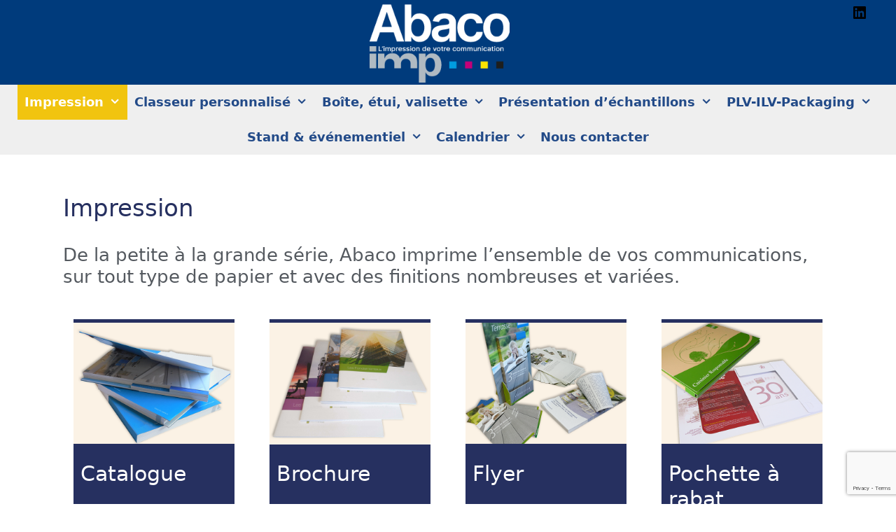

--- FILE ---
content_type: text/html; charset=utf-8
request_url: https://www.google.com/recaptcha/api2/anchor?ar=1&k=6LdSffsqAAAAABXVmv48A_pIQ07VI1aIfHjL1v10&co=aHR0cHM6Ly9hYmFjby1pbXAuY29tOjQ0Mw..&hl=en&v=N67nZn4AqZkNcbeMu4prBgzg&size=invisible&anchor-ms=20000&execute-ms=30000&cb=yj1wkbsh6he2
body_size: 48577
content:
<!DOCTYPE HTML><html dir="ltr" lang="en"><head><meta http-equiv="Content-Type" content="text/html; charset=UTF-8">
<meta http-equiv="X-UA-Compatible" content="IE=edge">
<title>reCAPTCHA</title>
<style type="text/css">
/* cyrillic-ext */
@font-face {
  font-family: 'Roboto';
  font-style: normal;
  font-weight: 400;
  font-stretch: 100%;
  src: url(//fonts.gstatic.com/s/roboto/v48/KFO7CnqEu92Fr1ME7kSn66aGLdTylUAMa3GUBHMdazTgWw.woff2) format('woff2');
  unicode-range: U+0460-052F, U+1C80-1C8A, U+20B4, U+2DE0-2DFF, U+A640-A69F, U+FE2E-FE2F;
}
/* cyrillic */
@font-face {
  font-family: 'Roboto';
  font-style: normal;
  font-weight: 400;
  font-stretch: 100%;
  src: url(//fonts.gstatic.com/s/roboto/v48/KFO7CnqEu92Fr1ME7kSn66aGLdTylUAMa3iUBHMdazTgWw.woff2) format('woff2');
  unicode-range: U+0301, U+0400-045F, U+0490-0491, U+04B0-04B1, U+2116;
}
/* greek-ext */
@font-face {
  font-family: 'Roboto';
  font-style: normal;
  font-weight: 400;
  font-stretch: 100%;
  src: url(//fonts.gstatic.com/s/roboto/v48/KFO7CnqEu92Fr1ME7kSn66aGLdTylUAMa3CUBHMdazTgWw.woff2) format('woff2');
  unicode-range: U+1F00-1FFF;
}
/* greek */
@font-face {
  font-family: 'Roboto';
  font-style: normal;
  font-weight: 400;
  font-stretch: 100%;
  src: url(//fonts.gstatic.com/s/roboto/v48/KFO7CnqEu92Fr1ME7kSn66aGLdTylUAMa3-UBHMdazTgWw.woff2) format('woff2');
  unicode-range: U+0370-0377, U+037A-037F, U+0384-038A, U+038C, U+038E-03A1, U+03A3-03FF;
}
/* math */
@font-face {
  font-family: 'Roboto';
  font-style: normal;
  font-weight: 400;
  font-stretch: 100%;
  src: url(//fonts.gstatic.com/s/roboto/v48/KFO7CnqEu92Fr1ME7kSn66aGLdTylUAMawCUBHMdazTgWw.woff2) format('woff2');
  unicode-range: U+0302-0303, U+0305, U+0307-0308, U+0310, U+0312, U+0315, U+031A, U+0326-0327, U+032C, U+032F-0330, U+0332-0333, U+0338, U+033A, U+0346, U+034D, U+0391-03A1, U+03A3-03A9, U+03B1-03C9, U+03D1, U+03D5-03D6, U+03F0-03F1, U+03F4-03F5, U+2016-2017, U+2034-2038, U+203C, U+2040, U+2043, U+2047, U+2050, U+2057, U+205F, U+2070-2071, U+2074-208E, U+2090-209C, U+20D0-20DC, U+20E1, U+20E5-20EF, U+2100-2112, U+2114-2115, U+2117-2121, U+2123-214F, U+2190, U+2192, U+2194-21AE, U+21B0-21E5, U+21F1-21F2, U+21F4-2211, U+2213-2214, U+2216-22FF, U+2308-230B, U+2310, U+2319, U+231C-2321, U+2336-237A, U+237C, U+2395, U+239B-23B7, U+23D0, U+23DC-23E1, U+2474-2475, U+25AF, U+25B3, U+25B7, U+25BD, U+25C1, U+25CA, U+25CC, U+25FB, U+266D-266F, U+27C0-27FF, U+2900-2AFF, U+2B0E-2B11, U+2B30-2B4C, U+2BFE, U+3030, U+FF5B, U+FF5D, U+1D400-1D7FF, U+1EE00-1EEFF;
}
/* symbols */
@font-face {
  font-family: 'Roboto';
  font-style: normal;
  font-weight: 400;
  font-stretch: 100%;
  src: url(//fonts.gstatic.com/s/roboto/v48/KFO7CnqEu92Fr1ME7kSn66aGLdTylUAMaxKUBHMdazTgWw.woff2) format('woff2');
  unicode-range: U+0001-000C, U+000E-001F, U+007F-009F, U+20DD-20E0, U+20E2-20E4, U+2150-218F, U+2190, U+2192, U+2194-2199, U+21AF, U+21E6-21F0, U+21F3, U+2218-2219, U+2299, U+22C4-22C6, U+2300-243F, U+2440-244A, U+2460-24FF, U+25A0-27BF, U+2800-28FF, U+2921-2922, U+2981, U+29BF, U+29EB, U+2B00-2BFF, U+4DC0-4DFF, U+FFF9-FFFB, U+10140-1018E, U+10190-1019C, U+101A0, U+101D0-101FD, U+102E0-102FB, U+10E60-10E7E, U+1D2C0-1D2D3, U+1D2E0-1D37F, U+1F000-1F0FF, U+1F100-1F1AD, U+1F1E6-1F1FF, U+1F30D-1F30F, U+1F315, U+1F31C, U+1F31E, U+1F320-1F32C, U+1F336, U+1F378, U+1F37D, U+1F382, U+1F393-1F39F, U+1F3A7-1F3A8, U+1F3AC-1F3AF, U+1F3C2, U+1F3C4-1F3C6, U+1F3CA-1F3CE, U+1F3D4-1F3E0, U+1F3ED, U+1F3F1-1F3F3, U+1F3F5-1F3F7, U+1F408, U+1F415, U+1F41F, U+1F426, U+1F43F, U+1F441-1F442, U+1F444, U+1F446-1F449, U+1F44C-1F44E, U+1F453, U+1F46A, U+1F47D, U+1F4A3, U+1F4B0, U+1F4B3, U+1F4B9, U+1F4BB, U+1F4BF, U+1F4C8-1F4CB, U+1F4D6, U+1F4DA, U+1F4DF, U+1F4E3-1F4E6, U+1F4EA-1F4ED, U+1F4F7, U+1F4F9-1F4FB, U+1F4FD-1F4FE, U+1F503, U+1F507-1F50B, U+1F50D, U+1F512-1F513, U+1F53E-1F54A, U+1F54F-1F5FA, U+1F610, U+1F650-1F67F, U+1F687, U+1F68D, U+1F691, U+1F694, U+1F698, U+1F6AD, U+1F6B2, U+1F6B9-1F6BA, U+1F6BC, U+1F6C6-1F6CF, U+1F6D3-1F6D7, U+1F6E0-1F6EA, U+1F6F0-1F6F3, U+1F6F7-1F6FC, U+1F700-1F7FF, U+1F800-1F80B, U+1F810-1F847, U+1F850-1F859, U+1F860-1F887, U+1F890-1F8AD, U+1F8B0-1F8BB, U+1F8C0-1F8C1, U+1F900-1F90B, U+1F93B, U+1F946, U+1F984, U+1F996, U+1F9E9, U+1FA00-1FA6F, U+1FA70-1FA7C, U+1FA80-1FA89, U+1FA8F-1FAC6, U+1FACE-1FADC, U+1FADF-1FAE9, U+1FAF0-1FAF8, U+1FB00-1FBFF;
}
/* vietnamese */
@font-face {
  font-family: 'Roboto';
  font-style: normal;
  font-weight: 400;
  font-stretch: 100%;
  src: url(//fonts.gstatic.com/s/roboto/v48/KFO7CnqEu92Fr1ME7kSn66aGLdTylUAMa3OUBHMdazTgWw.woff2) format('woff2');
  unicode-range: U+0102-0103, U+0110-0111, U+0128-0129, U+0168-0169, U+01A0-01A1, U+01AF-01B0, U+0300-0301, U+0303-0304, U+0308-0309, U+0323, U+0329, U+1EA0-1EF9, U+20AB;
}
/* latin-ext */
@font-face {
  font-family: 'Roboto';
  font-style: normal;
  font-weight: 400;
  font-stretch: 100%;
  src: url(//fonts.gstatic.com/s/roboto/v48/KFO7CnqEu92Fr1ME7kSn66aGLdTylUAMa3KUBHMdazTgWw.woff2) format('woff2');
  unicode-range: U+0100-02BA, U+02BD-02C5, U+02C7-02CC, U+02CE-02D7, U+02DD-02FF, U+0304, U+0308, U+0329, U+1D00-1DBF, U+1E00-1E9F, U+1EF2-1EFF, U+2020, U+20A0-20AB, U+20AD-20C0, U+2113, U+2C60-2C7F, U+A720-A7FF;
}
/* latin */
@font-face {
  font-family: 'Roboto';
  font-style: normal;
  font-weight: 400;
  font-stretch: 100%;
  src: url(//fonts.gstatic.com/s/roboto/v48/KFO7CnqEu92Fr1ME7kSn66aGLdTylUAMa3yUBHMdazQ.woff2) format('woff2');
  unicode-range: U+0000-00FF, U+0131, U+0152-0153, U+02BB-02BC, U+02C6, U+02DA, U+02DC, U+0304, U+0308, U+0329, U+2000-206F, U+20AC, U+2122, U+2191, U+2193, U+2212, U+2215, U+FEFF, U+FFFD;
}
/* cyrillic-ext */
@font-face {
  font-family: 'Roboto';
  font-style: normal;
  font-weight: 500;
  font-stretch: 100%;
  src: url(//fonts.gstatic.com/s/roboto/v48/KFO7CnqEu92Fr1ME7kSn66aGLdTylUAMa3GUBHMdazTgWw.woff2) format('woff2');
  unicode-range: U+0460-052F, U+1C80-1C8A, U+20B4, U+2DE0-2DFF, U+A640-A69F, U+FE2E-FE2F;
}
/* cyrillic */
@font-face {
  font-family: 'Roboto';
  font-style: normal;
  font-weight: 500;
  font-stretch: 100%;
  src: url(//fonts.gstatic.com/s/roboto/v48/KFO7CnqEu92Fr1ME7kSn66aGLdTylUAMa3iUBHMdazTgWw.woff2) format('woff2');
  unicode-range: U+0301, U+0400-045F, U+0490-0491, U+04B0-04B1, U+2116;
}
/* greek-ext */
@font-face {
  font-family: 'Roboto';
  font-style: normal;
  font-weight: 500;
  font-stretch: 100%;
  src: url(//fonts.gstatic.com/s/roboto/v48/KFO7CnqEu92Fr1ME7kSn66aGLdTylUAMa3CUBHMdazTgWw.woff2) format('woff2');
  unicode-range: U+1F00-1FFF;
}
/* greek */
@font-face {
  font-family: 'Roboto';
  font-style: normal;
  font-weight: 500;
  font-stretch: 100%;
  src: url(//fonts.gstatic.com/s/roboto/v48/KFO7CnqEu92Fr1ME7kSn66aGLdTylUAMa3-UBHMdazTgWw.woff2) format('woff2');
  unicode-range: U+0370-0377, U+037A-037F, U+0384-038A, U+038C, U+038E-03A1, U+03A3-03FF;
}
/* math */
@font-face {
  font-family: 'Roboto';
  font-style: normal;
  font-weight: 500;
  font-stretch: 100%;
  src: url(//fonts.gstatic.com/s/roboto/v48/KFO7CnqEu92Fr1ME7kSn66aGLdTylUAMawCUBHMdazTgWw.woff2) format('woff2');
  unicode-range: U+0302-0303, U+0305, U+0307-0308, U+0310, U+0312, U+0315, U+031A, U+0326-0327, U+032C, U+032F-0330, U+0332-0333, U+0338, U+033A, U+0346, U+034D, U+0391-03A1, U+03A3-03A9, U+03B1-03C9, U+03D1, U+03D5-03D6, U+03F0-03F1, U+03F4-03F5, U+2016-2017, U+2034-2038, U+203C, U+2040, U+2043, U+2047, U+2050, U+2057, U+205F, U+2070-2071, U+2074-208E, U+2090-209C, U+20D0-20DC, U+20E1, U+20E5-20EF, U+2100-2112, U+2114-2115, U+2117-2121, U+2123-214F, U+2190, U+2192, U+2194-21AE, U+21B0-21E5, U+21F1-21F2, U+21F4-2211, U+2213-2214, U+2216-22FF, U+2308-230B, U+2310, U+2319, U+231C-2321, U+2336-237A, U+237C, U+2395, U+239B-23B7, U+23D0, U+23DC-23E1, U+2474-2475, U+25AF, U+25B3, U+25B7, U+25BD, U+25C1, U+25CA, U+25CC, U+25FB, U+266D-266F, U+27C0-27FF, U+2900-2AFF, U+2B0E-2B11, U+2B30-2B4C, U+2BFE, U+3030, U+FF5B, U+FF5D, U+1D400-1D7FF, U+1EE00-1EEFF;
}
/* symbols */
@font-face {
  font-family: 'Roboto';
  font-style: normal;
  font-weight: 500;
  font-stretch: 100%;
  src: url(//fonts.gstatic.com/s/roboto/v48/KFO7CnqEu92Fr1ME7kSn66aGLdTylUAMaxKUBHMdazTgWw.woff2) format('woff2');
  unicode-range: U+0001-000C, U+000E-001F, U+007F-009F, U+20DD-20E0, U+20E2-20E4, U+2150-218F, U+2190, U+2192, U+2194-2199, U+21AF, U+21E6-21F0, U+21F3, U+2218-2219, U+2299, U+22C4-22C6, U+2300-243F, U+2440-244A, U+2460-24FF, U+25A0-27BF, U+2800-28FF, U+2921-2922, U+2981, U+29BF, U+29EB, U+2B00-2BFF, U+4DC0-4DFF, U+FFF9-FFFB, U+10140-1018E, U+10190-1019C, U+101A0, U+101D0-101FD, U+102E0-102FB, U+10E60-10E7E, U+1D2C0-1D2D3, U+1D2E0-1D37F, U+1F000-1F0FF, U+1F100-1F1AD, U+1F1E6-1F1FF, U+1F30D-1F30F, U+1F315, U+1F31C, U+1F31E, U+1F320-1F32C, U+1F336, U+1F378, U+1F37D, U+1F382, U+1F393-1F39F, U+1F3A7-1F3A8, U+1F3AC-1F3AF, U+1F3C2, U+1F3C4-1F3C6, U+1F3CA-1F3CE, U+1F3D4-1F3E0, U+1F3ED, U+1F3F1-1F3F3, U+1F3F5-1F3F7, U+1F408, U+1F415, U+1F41F, U+1F426, U+1F43F, U+1F441-1F442, U+1F444, U+1F446-1F449, U+1F44C-1F44E, U+1F453, U+1F46A, U+1F47D, U+1F4A3, U+1F4B0, U+1F4B3, U+1F4B9, U+1F4BB, U+1F4BF, U+1F4C8-1F4CB, U+1F4D6, U+1F4DA, U+1F4DF, U+1F4E3-1F4E6, U+1F4EA-1F4ED, U+1F4F7, U+1F4F9-1F4FB, U+1F4FD-1F4FE, U+1F503, U+1F507-1F50B, U+1F50D, U+1F512-1F513, U+1F53E-1F54A, U+1F54F-1F5FA, U+1F610, U+1F650-1F67F, U+1F687, U+1F68D, U+1F691, U+1F694, U+1F698, U+1F6AD, U+1F6B2, U+1F6B9-1F6BA, U+1F6BC, U+1F6C6-1F6CF, U+1F6D3-1F6D7, U+1F6E0-1F6EA, U+1F6F0-1F6F3, U+1F6F7-1F6FC, U+1F700-1F7FF, U+1F800-1F80B, U+1F810-1F847, U+1F850-1F859, U+1F860-1F887, U+1F890-1F8AD, U+1F8B0-1F8BB, U+1F8C0-1F8C1, U+1F900-1F90B, U+1F93B, U+1F946, U+1F984, U+1F996, U+1F9E9, U+1FA00-1FA6F, U+1FA70-1FA7C, U+1FA80-1FA89, U+1FA8F-1FAC6, U+1FACE-1FADC, U+1FADF-1FAE9, U+1FAF0-1FAF8, U+1FB00-1FBFF;
}
/* vietnamese */
@font-face {
  font-family: 'Roboto';
  font-style: normal;
  font-weight: 500;
  font-stretch: 100%;
  src: url(//fonts.gstatic.com/s/roboto/v48/KFO7CnqEu92Fr1ME7kSn66aGLdTylUAMa3OUBHMdazTgWw.woff2) format('woff2');
  unicode-range: U+0102-0103, U+0110-0111, U+0128-0129, U+0168-0169, U+01A0-01A1, U+01AF-01B0, U+0300-0301, U+0303-0304, U+0308-0309, U+0323, U+0329, U+1EA0-1EF9, U+20AB;
}
/* latin-ext */
@font-face {
  font-family: 'Roboto';
  font-style: normal;
  font-weight: 500;
  font-stretch: 100%;
  src: url(//fonts.gstatic.com/s/roboto/v48/KFO7CnqEu92Fr1ME7kSn66aGLdTylUAMa3KUBHMdazTgWw.woff2) format('woff2');
  unicode-range: U+0100-02BA, U+02BD-02C5, U+02C7-02CC, U+02CE-02D7, U+02DD-02FF, U+0304, U+0308, U+0329, U+1D00-1DBF, U+1E00-1E9F, U+1EF2-1EFF, U+2020, U+20A0-20AB, U+20AD-20C0, U+2113, U+2C60-2C7F, U+A720-A7FF;
}
/* latin */
@font-face {
  font-family: 'Roboto';
  font-style: normal;
  font-weight: 500;
  font-stretch: 100%;
  src: url(//fonts.gstatic.com/s/roboto/v48/KFO7CnqEu92Fr1ME7kSn66aGLdTylUAMa3yUBHMdazQ.woff2) format('woff2');
  unicode-range: U+0000-00FF, U+0131, U+0152-0153, U+02BB-02BC, U+02C6, U+02DA, U+02DC, U+0304, U+0308, U+0329, U+2000-206F, U+20AC, U+2122, U+2191, U+2193, U+2212, U+2215, U+FEFF, U+FFFD;
}
/* cyrillic-ext */
@font-face {
  font-family: 'Roboto';
  font-style: normal;
  font-weight: 900;
  font-stretch: 100%;
  src: url(//fonts.gstatic.com/s/roboto/v48/KFO7CnqEu92Fr1ME7kSn66aGLdTylUAMa3GUBHMdazTgWw.woff2) format('woff2');
  unicode-range: U+0460-052F, U+1C80-1C8A, U+20B4, U+2DE0-2DFF, U+A640-A69F, U+FE2E-FE2F;
}
/* cyrillic */
@font-face {
  font-family: 'Roboto';
  font-style: normal;
  font-weight: 900;
  font-stretch: 100%;
  src: url(//fonts.gstatic.com/s/roboto/v48/KFO7CnqEu92Fr1ME7kSn66aGLdTylUAMa3iUBHMdazTgWw.woff2) format('woff2');
  unicode-range: U+0301, U+0400-045F, U+0490-0491, U+04B0-04B1, U+2116;
}
/* greek-ext */
@font-face {
  font-family: 'Roboto';
  font-style: normal;
  font-weight: 900;
  font-stretch: 100%;
  src: url(//fonts.gstatic.com/s/roboto/v48/KFO7CnqEu92Fr1ME7kSn66aGLdTylUAMa3CUBHMdazTgWw.woff2) format('woff2');
  unicode-range: U+1F00-1FFF;
}
/* greek */
@font-face {
  font-family: 'Roboto';
  font-style: normal;
  font-weight: 900;
  font-stretch: 100%;
  src: url(//fonts.gstatic.com/s/roboto/v48/KFO7CnqEu92Fr1ME7kSn66aGLdTylUAMa3-UBHMdazTgWw.woff2) format('woff2');
  unicode-range: U+0370-0377, U+037A-037F, U+0384-038A, U+038C, U+038E-03A1, U+03A3-03FF;
}
/* math */
@font-face {
  font-family: 'Roboto';
  font-style: normal;
  font-weight: 900;
  font-stretch: 100%;
  src: url(//fonts.gstatic.com/s/roboto/v48/KFO7CnqEu92Fr1ME7kSn66aGLdTylUAMawCUBHMdazTgWw.woff2) format('woff2');
  unicode-range: U+0302-0303, U+0305, U+0307-0308, U+0310, U+0312, U+0315, U+031A, U+0326-0327, U+032C, U+032F-0330, U+0332-0333, U+0338, U+033A, U+0346, U+034D, U+0391-03A1, U+03A3-03A9, U+03B1-03C9, U+03D1, U+03D5-03D6, U+03F0-03F1, U+03F4-03F5, U+2016-2017, U+2034-2038, U+203C, U+2040, U+2043, U+2047, U+2050, U+2057, U+205F, U+2070-2071, U+2074-208E, U+2090-209C, U+20D0-20DC, U+20E1, U+20E5-20EF, U+2100-2112, U+2114-2115, U+2117-2121, U+2123-214F, U+2190, U+2192, U+2194-21AE, U+21B0-21E5, U+21F1-21F2, U+21F4-2211, U+2213-2214, U+2216-22FF, U+2308-230B, U+2310, U+2319, U+231C-2321, U+2336-237A, U+237C, U+2395, U+239B-23B7, U+23D0, U+23DC-23E1, U+2474-2475, U+25AF, U+25B3, U+25B7, U+25BD, U+25C1, U+25CA, U+25CC, U+25FB, U+266D-266F, U+27C0-27FF, U+2900-2AFF, U+2B0E-2B11, U+2B30-2B4C, U+2BFE, U+3030, U+FF5B, U+FF5D, U+1D400-1D7FF, U+1EE00-1EEFF;
}
/* symbols */
@font-face {
  font-family: 'Roboto';
  font-style: normal;
  font-weight: 900;
  font-stretch: 100%;
  src: url(//fonts.gstatic.com/s/roboto/v48/KFO7CnqEu92Fr1ME7kSn66aGLdTylUAMaxKUBHMdazTgWw.woff2) format('woff2');
  unicode-range: U+0001-000C, U+000E-001F, U+007F-009F, U+20DD-20E0, U+20E2-20E4, U+2150-218F, U+2190, U+2192, U+2194-2199, U+21AF, U+21E6-21F0, U+21F3, U+2218-2219, U+2299, U+22C4-22C6, U+2300-243F, U+2440-244A, U+2460-24FF, U+25A0-27BF, U+2800-28FF, U+2921-2922, U+2981, U+29BF, U+29EB, U+2B00-2BFF, U+4DC0-4DFF, U+FFF9-FFFB, U+10140-1018E, U+10190-1019C, U+101A0, U+101D0-101FD, U+102E0-102FB, U+10E60-10E7E, U+1D2C0-1D2D3, U+1D2E0-1D37F, U+1F000-1F0FF, U+1F100-1F1AD, U+1F1E6-1F1FF, U+1F30D-1F30F, U+1F315, U+1F31C, U+1F31E, U+1F320-1F32C, U+1F336, U+1F378, U+1F37D, U+1F382, U+1F393-1F39F, U+1F3A7-1F3A8, U+1F3AC-1F3AF, U+1F3C2, U+1F3C4-1F3C6, U+1F3CA-1F3CE, U+1F3D4-1F3E0, U+1F3ED, U+1F3F1-1F3F3, U+1F3F5-1F3F7, U+1F408, U+1F415, U+1F41F, U+1F426, U+1F43F, U+1F441-1F442, U+1F444, U+1F446-1F449, U+1F44C-1F44E, U+1F453, U+1F46A, U+1F47D, U+1F4A3, U+1F4B0, U+1F4B3, U+1F4B9, U+1F4BB, U+1F4BF, U+1F4C8-1F4CB, U+1F4D6, U+1F4DA, U+1F4DF, U+1F4E3-1F4E6, U+1F4EA-1F4ED, U+1F4F7, U+1F4F9-1F4FB, U+1F4FD-1F4FE, U+1F503, U+1F507-1F50B, U+1F50D, U+1F512-1F513, U+1F53E-1F54A, U+1F54F-1F5FA, U+1F610, U+1F650-1F67F, U+1F687, U+1F68D, U+1F691, U+1F694, U+1F698, U+1F6AD, U+1F6B2, U+1F6B9-1F6BA, U+1F6BC, U+1F6C6-1F6CF, U+1F6D3-1F6D7, U+1F6E0-1F6EA, U+1F6F0-1F6F3, U+1F6F7-1F6FC, U+1F700-1F7FF, U+1F800-1F80B, U+1F810-1F847, U+1F850-1F859, U+1F860-1F887, U+1F890-1F8AD, U+1F8B0-1F8BB, U+1F8C0-1F8C1, U+1F900-1F90B, U+1F93B, U+1F946, U+1F984, U+1F996, U+1F9E9, U+1FA00-1FA6F, U+1FA70-1FA7C, U+1FA80-1FA89, U+1FA8F-1FAC6, U+1FACE-1FADC, U+1FADF-1FAE9, U+1FAF0-1FAF8, U+1FB00-1FBFF;
}
/* vietnamese */
@font-face {
  font-family: 'Roboto';
  font-style: normal;
  font-weight: 900;
  font-stretch: 100%;
  src: url(//fonts.gstatic.com/s/roboto/v48/KFO7CnqEu92Fr1ME7kSn66aGLdTylUAMa3OUBHMdazTgWw.woff2) format('woff2');
  unicode-range: U+0102-0103, U+0110-0111, U+0128-0129, U+0168-0169, U+01A0-01A1, U+01AF-01B0, U+0300-0301, U+0303-0304, U+0308-0309, U+0323, U+0329, U+1EA0-1EF9, U+20AB;
}
/* latin-ext */
@font-face {
  font-family: 'Roboto';
  font-style: normal;
  font-weight: 900;
  font-stretch: 100%;
  src: url(//fonts.gstatic.com/s/roboto/v48/KFO7CnqEu92Fr1ME7kSn66aGLdTylUAMa3KUBHMdazTgWw.woff2) format('woff2');
  unicode-range: U+0100-02BA, U+02BD-02C5, U+02C7-02CC, U+02CE-02D7, U+02DD-02FF, U+0304, U+0308, U+0329, U+1D00-1DBF, U+1E00-1E9F, U+1EF2-1EFF, U+2020, U+20A0-20AB, U+20AD-20C0, U+2113, U+2C60-2C7F, U+A720-A7FF;
}
/* latin */
@font-face {
  font-family: 'Roboto';
  font-style: normal;
  font-weight: 900;
  font-stretch: 100%;
  src: url(//fonts.gstatic.com/s/roboto/v48/KFO7CnqEu92Fr1ME7kSn66aGLdTylUAMa3yUBHMdazQ.woff2) format('woff2');
  unicode-range: U+0000-00FF, U+0131, U+0152-0153, U+02BB-02BC, U+02C6, U+02DA, U+02DC, U+0304, U+0308, U+0329, U+2000-206F, U+20AC, U+2122, U+2191, U+2193, U+2212, U+2215, U+FEFF, U+FFFD;
}

</style>
<link rel="stylesheet" type="text/css" href="https://www.gstatic.com/recaptcha/releases/N67nZn4AqZkNcbeMu4prBgzg/styles__ltr.css">
<script nonce="LGw-4YBFJU_Kv3_7EVIKPw" type="text/javascript">window['__recaptcha_api'] = 'https://www.google.com/recaptcha/api2/';</script>
<script type="text/javascript" src="https://www.gstatic.com/recaptcha/releases/N67nZn4AqZkNcbeMu4prBgzg/recaptcha__en.js" nonce="LGw-4YBFJU_Kv3_7EVIKPw">
      
    </script></head>
<body><div id="rc-anchor-alert" class="rc-anchor-alert"></div>
<input type="hidden" id="recaptcha-token" value="[base64]">
<script type="text/javascript" nonce="LGw-4YBFJU_Kv3_7EVIKPw">
      recaptcha.anchor.Main.init("[\x22ainput\x22,[\x22bgdata\x22,\x22\x22,\[base64]/[base64]/[base64]/MjU1OlQ/NToyKSlyZXR1cm4gZmFsc2U7cmV0dXJuISgoYSg0MyxXLChZPWUoKFcuQkI9ZCxUKT83MDo0MyxXKSxXLk4pKSxXKS5sLnB1c2goW0RhLFksVD9kKzE6ZCxXLlgsVy5qXSksVy5MPW5sLDApfSxubD1GLnJlcXVlc3RJZGxlQ2FsbGJhY2s/[base64]/[base64]/[base64]/[base64]/WVtTKytdPVc6KFc8MjA0OD9ZW1MrK109Vz4+NnwxOTI6KChXJjY0NTEyKT09NTUyOTYmJmQrMTxULmxlbmd0aCYmKFQuY2hhckNvZGVBdChkKzEpJjY0NTEyKT09NTYzMjA/[base64]/[base64]/[base64]/[base64]/bmV3IGdbWl0oTFswXSk6RD09Mj9uZXcgZ1taXShMWzBdLExbMV0pOkQ9PTM/bmV3IGdbWl0oTFswXSxMWzFdLExbMl0pOkQ9PTQ/[base64]/[base64]\x22,\[base64]\\u003d\\u003d\x22,\x22KMOxPUDDiyFSw4MMworDpsKPA0rCgHBzIMOBwqDDicOxXcO+w6PCtknDozU/T8KEVzFtU8KzWcKkwp47w6szwpPCp8K3w6LClE4Iw5zCkmtxVMOowqkSE8KsHWozTsO5w6TDl8Okw5nCg2LCkMK4wr3Dp1DDgEPDsBHDtMKOPEXDlSLCjwHDvQ1/wr1Lwo92wrDDrhcHwqjCgVFPw7vDgy7Ck0fClxrDpMKSw7slw7jDosK4BAzCrnjDtQdKNHjDuMORwrvChMOgF8K/w6cnwpbDpD43w5HCtnlDbMKCw5fCmMKqPMKawoI+wrLDkMO/SMKXwpnCvD/Cu8OBIXZnMRV9w7/CkQXCgsK4wpRow43CgsKxwqPCt8KJw4s1KhAEwowGwrdjGAo3a8KyI3LCtwlZbsOnwrgZw6B/wpvCtz3CmsKiMGbDn8KTwrBEw480DsOFwqfCoXZDC8KMwqJmRmfCpC5Mw5/[base64]/E8K8Wm3DlMK1w7DCg0XDjMODXcORwqB/[base64]/OcOeeFQFwq7CqkoHw6YewrEVwovCqCLDq8KaCsKvw7s4VDI1AcORS8KOMHTCpF5zw7MUaFFzw7zCvMKEflDChFLCp8KQOmTDpMO9Si9iE8K4w4fCnDR/w6LDnsKLw7/CnE8ldsO4fx0WYh0Jw4c/[base64]/DusOxwrZfHMKSw5UeOTt1wpgSNsOYNcOGw48/WsOpAGUjwrnCm8KqwoJuw6TDi8K8LFzCvmnDr3AtLsOMw7gbwp3Ch2VvY0wJGVx/wp0YLmhTIcOCOVs+A1TClMKfBMKgwqfDtsO9w6TDnjMSacOWwrHDgU1KGcO/w7VnPSvCowd8S2sTw7jDksKkw5LCjmXDnxZoP8K2UGIqwpzDoAVowq3DtDLChVlVwr3CgwcoBx/DlUdjwovDkWvCoMO3wrAUZsKiwrhaCQ7DjwfDiVlxFsK0w7seZMOKBEYxOBFQNDrCtDd8NMO+OMO2wq88cEwKwrAXwrTCl1J2McOmX8KEZzvDhg9VRMO0wojCg8OsEcKIw5x/w7nDvAE1OkpqJcOaInnCtsOqw4kOJsO/[base64]/DvsKpw7DCncKiw6UnwpjCnMOuwoV/XThBDm0cXArDqRlWHHcqdzYSwpB3w4JiXsKXw51LGDvDvMOCOcKWwqg8w58UwrrCuMKJZHZVCEjCi3pcwpPCjhtHw7zChsOJFcKpdxLCssOqO2/Di3F1T2zDp8OCw74IZsO2wqVJw6Nww61Fw4/DuMOLWMOYwr1Uw54ubMOTDsK6wrnDiMKJBkBEw7bCr1EDXGZTb8KcQxF7wp/[base64]/KFouw6TDt8OQW8Knw7zCr8Obek5Re8ORw6LDo8KIwq3Cq8KnEk3CisOXw67CtkbDuifDiD0VSH/DhsOlwqY8KsKUw5dzNcOIZMOMw5Q4STHCiAXClVrDgmrDisKGOALDmyIFw7XDtjjCn8OvB2xhw57CpsODw4wHw6F6JFJ3NjcsKcK3w4N6w60Kw5bDrCxSw4Isw5lHw58/wqPChMKDDcOpX1B9AsK3wrR6HMOkwrbDvcKsw5twKsOhwrNQLVgce8O9cmHCisK0wq5Nw7RAw4TDhMKtB8OdS0PDpcK+wpQEFMK/QWBaRcKVRDtTJ0FYLMKRdnnCtivCrzpbCgfCrUZ0wpBIwosgw5DCjsK4w7LCgMKBZsK8FkfDr13DmAc2AcK0VMKlCQUOw7fDuQJBesOWw71NwrcmwqNowpw1w4HDp8Ovb8KHU8ORc0ITwrB6w6UEw6fCj146GSXDkkc6OmpJw5dcHCsrwqBgSSXDmsKjSFkxSHJtw4/Dny0VesKGw5dVw5zCtsO1TipLw5zCixxzw7YpOHnCm0J1P8OBw5Zaw6vCs8OLd8OdHTjDvnB/[base64]/Cs2PDjSxYYsOsBzbDk1DDtVNaAMKZA2www49KSRcRNcKGwq7Co8K4IsOpw7vCrAcDwpBzw7/CuA/[base64]/Al0zYMKkw4djOMOCbMKxRSUbw53DqMKZwqQkEWrCrD/DscKyKhVvWsKsPUvCnl3CmTxpQx0vw6nCtcKJwpTCmXHDkMO4woIQD8KUw4/CtxfCtsK/bMOWw4EhFMK/w6zDonbDlgXClsKUwpLDnxjCqMKaGcO8w47Cs1RrA8Kewrs8Z8O4VmxhbcKNwqkOwp5Mwr7Dnmsgw4XDhVRvNH8LKcK8XBEeEUPDsl1KYjxRNC9OZSDDqC3DsBfCoT/CtcKmBjXDiTjDjnRBw47DuisnwrEKw6jDkFzDhldvdEzCvW8Twq/[base64]/XMKHwpXDv8KhZXHCmz3CkUHDq8OtLMKwwocCED7CnyzCqcOSwrDChMKkw4rCmn7CpsOgwrnDrcO0w7XCvcOcQ8OUTgo2aybDsMO6wpjDgDIRBxpMA8OqGzYDwqnDlyLDksOwwqzDicOBwqXDk0fDiA8Xw7DCjhbCl3Mjw7HCsMKld8KRw6/Dp8ODw6krwqFpw7rCvl4mw6lYw4JRYcOTw6bDqsOnFMOuwpHCjUnDpcKiwojCnsK2dXrCjcO1w4YCwoVFw7A+woUaw77Dsl/Dg8KKw5/Do8O5w4jDhcOfw4V3wr/DlgHDtHJcwrHDuyvDhsOmWAUFfgzDoXvCimERGlFbwp/Cq8Kzwo7CqcKPdcOKXxgIw5okw5oKw6TCrsKOw7tgSsO2NlFmM8Kiw4Fsw4AfcRspwq8aWMONw68Fwr/Dp8Oyw6Ivw5vDjcOafMORd8KzGMKWw63DmMKLwo5iZk8mT1FECsOew7rCoMOxwpDCjcOdw65qwqo8HGolUzrCgSZlw7UVHcO2w4HCgCrDg8OEbx/CksO0wonCvMKiHsO7w7TDgMOEw7XCmm7Ch3E2woPCsMO3wrUgwr89w7XCt8KPw7E6T8O5NMOdb8KFw6PDtFMEZEAhw4/CiCs2w5jCkMO7w4J/PsKjwohxw5PCo8Osw4ZfwqE0aAldN8KRw4hAwqdFZ2bDksKKAQFjw64KMhXCpsOpwo1jR8KtwovDs3o/[base64]/w7QxEijCq2fClMKBRsOtbAsOwoAWecKHVQLCqgIGR8OjLMKxfsKnWsObw6PDn8Ouw6/Cq8KELMOUc8OWw5TCn1olwoXDjjbDqsKVZWDCqm8uFcOQWsO+wonChzYiScOzDsOxwpoSQcOAZUMmexvDlCMNw4fCvsKmw4A6w5k9HHw8NmTCm17Dm8Ohw6Una2lTwq7CuD7Dr0RGQyAtSMOawrFkDCl0KsOcw4PCmMOEScKIw6V/[base64]/CkMKYw5XDmV1NwoB2w5ROw5nCiy/Dp8KIwrnCtMOyw7LDojM/T8O5dMKxw7UKYsKHwrHCiMOUBsOHF8Ktw7/CpSF7w6pSw73ChcKsKMOpND3CgMOewrJcw7LDncKiw5zDtGE4w6zDmsOnw5UUwojCgkxAwpN2HcOjw7zDjMOfEw3Dp8OiwqM/[base64]/CjyjDkHbDv8Okw5PCmnRuwpYXUwpaO8KJJTvDiWp7RkzDh8OPwpXDssKCICHDksOJwpctfMK8wqXDi8O0wrbDtMKVSsOYw4pNwrYqw6LDicKFwr7DoMKfwr7DmcKWwrfCsEQ9FhDCjcKLXcKhFxRxw4hGw6LCqcKLw57ClDTCosOBw57DnwlQdlRQLA/[base64]/CmwnDhMO0DMKZX25qM8Kdw6HDmcKEw58Vw63DpsOaXsOvw61IwqAgbD/Dp8KAw7oYVwlDwp14NzTCuQ7CiQPDnjVtw7o1esK3wqLCuDoYwqcuHX7Dry7DhsOlNXdRw4Y8ccKpwr0UW8Kiw68OFX3CgU7DvjxVwrHDkMKEw5g9w79ZOR/DrsOzw4TDtSsYwo/[base64]/ClVpLw4nDpSVvw75jBWQuQsOHIMKowrkoIcKcIQN5wpczc8ODw68ARMONw6tjw68rLiDDhMO8w5Z+LsKdw7xLHsOOax/DgHvCtF3Dhx3Cqh7CuR1JSsOOYsOgw6InKS8+AcOnwqzCnB4OcMK0w4hBBcKMF8OVwqYtwrx+wosIw5zDjFXCpMOkOsKPEsOwPQzDtMKuwplvKUTDplt9w6NEw4rDvFs5w4IdT21uMF7CriJNLcK1BsKGwrdMdcOtw5vCtMOmwph0JVPCg8KDw7fDosK8QcOiIyV/Fk86wqgbw5sew7pawpzDixzChMK7w6wsw7xQBcOMcSHCvDIWwpbCgcO6wp/CoQDCm1c8d8KxWMKoIcOjZcK1AkzCnCsuPTscUErDtg94wqLCnsK3Q8KUw5IgQ8OAbMKJDMKaTHhEWSZjCyrDllAmwpJWw43DiHVkUcKeworDsMKUPsOrw4tTORIBEcOSwoDCuh/DujTCkcOFaVB8wpkSwpxhZMKOaHTCpsOVw6jCpwfCkmhbw7nDmGHDiwTDgkZ8w67Dr8K8wq8Bw5IXQcKmN2PCqcKiHMOswo/Dhxgdwp3DisKZDS0iRcKyZ0g9E8OadUrChMKgwp/DlDh9G0tdw53CpsKXwpdMw7fDsQnCtBJuwq/ChVJWwqYtTzspTl7CjMKrwo3CisKxw6U5HgTCgR57w4tBDcKzbcKfwo7CsgAKNhDDhWPDklUEw6A/w43DniY8WDVAccKkw41Ew5JSw7ARw53Dl2/DvinClsOQw7zDsCwyNcKLwo3DtEoobMO0wp3DtcKfw5rCsW3Cp1UHTsOpN8O0MMKTwoTCicOeIw1ewoLCoMOZPF4VP8K4NgvDuzsQwoBsAnRwdMKycF/[base64]/DjMKEVcKiNsOow6MueMOWPcKKKUPDvHdtIcOQwrLDiSMWw4fDn8KNccOycsKDGHxzw5Mvw7pvw6ZYEAcmU3bCkRLCnMOSICU2w6jCkcOLw7fCqUpVw4o/wprDoAnDiA0OwprCgcKSI8OPAcKBw7BCMsKxwpYzwr3ClcKoaToge8OxcMKvw4zDiSE3w5spw6jCh27DgElKVMK2w5wJwo8zMn3Du8OgSUvDumZUfcKNDyHDmUHCrWHCnTNtJMKuA8KHw5XDiMKRw63DocO/RsKkw6PCsGTDiGvDqyRgwqBFw41/wphUI8KIw6nDvsOJHcKRwoPCu3PDq8KwcsKYwrXChMOAwoPCjMKSw6sJwok6w75RfAbCpA/DolgDc8KxcsKBPMKSw43DsFl6w45kPSTCn0tcw7oaFFnDpMK5wqPCusKGwrTCgVBbw4XDpsKSJMOGw4gDw7FubMOgw7RTZsO0woTDjV7DjsKnworCsFI/AMK2wq52Ew7Dm8K7MErDqMODPmAseX/[base64]/TRPChsOBw4nCqMKDQU81KMO2A8OXwrMLwocDXFXDrsKpwplUwp7CiUXDn2HDrcKjZ8KcQh8ULsOQwo57wpnDgh7DkMO2csO/cQrDtMKOVcKWw7cgcx4YVURKAsOvIWHCrMOrWsOuw4bDlsOwDMOWw5p3wpDCjMKpw4Qnw5oJbcOybgJ2w64GYMK3w6wJwqAKwq7ChcKgwpbClF/CnsKAFsK6dlImfkpuHsKQSMOtw45Cw67DisKgwoXCkcKCw77CoHNxfBsvGzd1JwJiw7/[base64]/[base64]/Dm8KHwqfDg1XCgzLCr8O9YMKnwq3Co8KVVsK/wqp+bWHCghnDqDZfwo3DpExPwpDDsMKUM8OoYcKQMDfDjnnDj8OGFMOOwr8vw5XCq8OLwrnDqxJpRMOsABjCr2jCllLCplvDu1cJwrMFX8Kdw6HDnMKVwqxbO1HCnw8bBmbDicK9dcKyW2hZw7suAMO/bcOCw4nCm8OJL1DDvcKLworCq3dmwr/[base64]/ChMO9w45DwpXDmzDCjVwqEgFlAEvDpMKjw6tDXGAXw5/DuMKjw4bCvE7CvMO6XU0/[base64]/DusKnw4PDlsOywojCqkjDgjDDp07Dq0DDiMKsVkzCjXs+KMKbw4dMw5rCvGnDsMOWF1bDum3Dp8OfHsORJ8Kcwp/[base64]/ClnssSsK/[base64]/DjhRDQcOgGgoMB8KoR8KsQD/DrMK5P8KVwqfDmMK9ZhhvwqQLMDlowqVDwqDCs8Okw6XDoBbDvsKqw4deYcOcbX3Dn8OsWl4iwp3CjUnDvsKsLsKIW31QIzfDnsOlw6jDgGbClQ/[base64]/HsO7IMKMX8OFRsO0w6DDj8K8w7DCkWMlw5kMbHdhShU+OMKMZ8KpDcKIQsKKXl0gwoEQwobCrMKgE8O4XsOLwrZsJcOlwpIJw77CksOCwp5Uw6wSwqvDmxg/Rg3DqMOaY8Ktwp7Dv8KMK8OidsOWJ2vDr8K2w7PCuBZ/wr3DjMKLO8KAw7kaA8Oow7PCuiV8H0URwrIXEGfDl3szw7/CkMKOwrUDwqLDpsOlwrnCt8K8EkLCrU/DhFzDosK8w7gfW8KSd8O8wqFePRfCpkjCiWYuw6dwMQPCtsKVw67DjhYjJiIdwqpHw74iwol4IgjDvEDCpV5owqgnwr0gw5Jfw4jDpS7CgMK/wrPDocKyKD4gwo/Dlw/DqsKWwovCsD/CkUEDf11jw7nDmyrDtyJ2IsOhfsO/w61qNcOSwpXCt8KyPMOMH1pmaigpYsK/QsKawoRAM0XCk8O0wqgWEy4mw483TSDCtXTDm187w4rDo8KoHC3Dln4uQcO0DMOfw4bDjRQaw5tFw6HClBtqJMO4wonCjcO7wo3DvMO/wpNbIMKXwqcWwq3DsTZTdWR6IcKiwpfDtMOIwqfCgcOlLSwlU1wYOMKRwpYWw65Ywo3Cp8Olw4fCpVduw59rwprClcO1w4vCi8K9BTM9woQ+CR8ywp/[base64]/DqgsewonDncOBGjwkEMKlwqJyZMK5w4/DlkgLE24EY8OgbcKpwo/DrMO/w5cpwqrDj1XDrcKVw4wywo9qw4creEPCq30Xw4HCiE/Di8OWW8KjwrYmwpXCosKVacO7YMO+wqRjek3CvyRqDMKYe8O1J8K5wpEgJHPCncOIUcKRw4jDusORwq0DeAQqw6XDjMOfHsOEwqMUSgjDkznCmsO3fcOyI2EMw6/DrMKjw6YYZ8KBwp8GFcKvw49RCMKNw5sWCMK/OARpwpMZw43CpcKow5/CuMKSD8OJwoHCrlpcw5/DlnDDpMKcIMK6csOwwrcYUMKmOcKEw6tzYcOvw7vDv8O+RF0Cw7l+CsKWwodHw45yw6jDkATDgkbCp8KUwpzCtcKHwojCpg/ClMKOwqvCt8OCQcOBdCwpH0pkFFnDlVQ7w6PCsnLCvcOSQwEQRcKwUBbDsDzClmnCt8OIN8KcQSHDrMKrOWbCgMOfBMOKZV/DtAnDjyrDlT4iX8KCwq1Gw4bCmcKSw4XCgwvCikxrMDRSKU5sUcKoPC9/w43DlsKOAz4oJMOdBBtrwp3DhMO5wr1rw6rDoFHDtj3CucK/[base64]/YCBiFcO0B8OKwpDDvTlGb08lw5/DvMKXQXfCrcKMw4LDlBvChELDiyzCmG03w5bCvcKIwoTDiHYlV15/[base64]/CvUwqwprDp2xRAsO2wr3Ct8OVNcKVA8OZw64sJsKmw7R2IsOqwq7DiiTCrMK9JUfCpsKBXsO7E8O4w5DDo8OsSS/DoMO7wrLCgsOwUsK+woXDjcOCw6t3wrJsHTRHw54ZEwYSXAnCnU/DgsOnQMKbQsO2wogNQMOdScKyw6Yrw77CocK8w63CsgfDg8O7C8KhPTEVVCXDucKXFsOsw57Dv8KIwqROw7PDkTAyJ1zCuyVBXV40Ywoiw74mMMONwpdvLg3CjxPCiMOiwpJKwrRVOcKKEFzDrAoJY8KwfwR5w5fCp8Osc8K/cUBww4xaCXfCt8OtYz/[base64]/wp03bVnCgBXCqkhrw4hNwqM4E0bDlzDDrMK3w5pNPsO5wofCtMO7dxADw50/WBM6w6YPNMKRw5wiwoBjw613VMKbGsK9wr9+SQhIE2/[base64]/EMOFBWLCjE56w7oGwq7DoD9FwoxWe8O0UHjDpTnCs2EJLVxrw6Rcw4XCthJjwq5hw7ZGVA/CssKWPsOdwpHCnGAxYVFkHUTDkMOMw5TClMKDwq5IP8OkNFwuwp/DnAAjw6XDgcOhSh3DssKPw5YFHVDCsxR7w4w3wr3CslM0QMOZQ0B3w5oTCMKJwo0owoFMdcOwd8O6w4xkDU3DjkHCr8KXB8KHDcKBEMKWw4zDisKKwqMhw5HDmR0Mw5XDog/CrzhJw5BMKcKNBnzCpcOCwo7CtMOSVMKCS8KwCEMyw41HwogHK8Ohw4HDjXfDjARZFsKyM8KnwrTClMKtwpjCqsOMwrfCtcKdWsOwPAwFNMKlIEfDkMOXw7sgSChWIn/Dn8Oyw63Dgz17w7l+w7AQSgfClMOww4LCv8OMwrlZGcObworChlDCpMKrPwxQwoPDmElaAsO/w4ROw6dnD8OYbTlpa3JLw6Bnwr3Ckg4kw4DCt8KgU3rDlsK5wobDm8O+wpDDosKzwqlVw4Rsw73CuC9EwqfDng8bw6zCicO9wqx7w7rCpyYPwozCkknCnMKCwqMLw6giBMOXGx49wq/DgRfDvUXCtQTCoknCqcKGBmF0wpEDw6vCpxPCu8O2w7Uww49JCsOHw47DlMKywo/DuWBwwovDssO7EQAAwqbCiSdLT01ww4TCtHQ+OFPCvSvCtGzCmsOHwonDiW7DrnPDi8KBJU5ywobDusKSw5bDl8OfF8Ksw7U3UBfDuD8zwqPDklEqdcKOTcKkTQjCscO/KsOfdcKJwoxkw77CpEPChsKSS8KYQcOAwqM4AMO3w6BBwrrCncOBVUMEdMOkw7liWcK/VHrDpMOhwphCbcOFw6nDnwXCtC1gwqMMwoNgbcKKXMKRPS3DuVp+esKmwqfDucKnw4HDhsKCw6HCnCPChlzCoMKZw6jCvcKZw6rCkGzDtcKAEsK5RFHDu8OWwonDnMOpw7/Ch8OYwpktKcKJw6pgQVl1wo8nw7IrM8KIwrPDrmnDl8Kzw6jCq8O0GExQwoYTwqfDr8KAwoY1U8KQP0XCq8ObwpPCrsOnwq7CsSPDgSjCssOGwojDhMKUwpwiwolKPMKVwrsjwoJeb8OKwrAocsK/w6llVsK0woVgw7xqw63CnirDhRXDuUHCrMOvEcK0w4ZXw7bDkcO9D8OlLg5UEsKnfk1Va8OiZcKJasOibsOEwoXCtDLDgcKuw6fCizDDhHxDeWbCuXYkw6dCwrUbwqXCqSrDkz/DhsKPOcOKwqJvwrDDkMK2woDDhD90M8KoM8Owwq3Co8OBA0JjHVbCn3svwpLDpVRvw7/Co0LCrVdSw60+CkfCpsOFwpszw57Ct2JPJ8KvGMKhH8K+TCNaMMKVasKAw6ByQCDDrXfCk8KZa39EHyNNwoQRCcKww75bw6zCpEVlw7LDtgPDosO2w4vDgQ/DvAPDkQVRwoPDrxUgHMKJJWbCk2HDucOfw5NiNQxTw4wzCMOlacOXLWUSOTfDjmTCiMKmFcOlIsO1YnPCh8KaSMOxSWjCtyXCk8OFKcO/[base64]/DrwcbwqlUw6zCtsOswogjRCHDl8OGCg5eYGUnwrbDgEgpw7nDvMKeScOdHy98w7AYRMK3w7vCucK1wrrCicO4GHhnAXFwYVNAw6TDinJqRcO4w4QpwoZnHMKtHsKsNMKUw6XCqsKqNsOVw4PCvMKywr0xw4k4wrQoZMKBWxcwwpLDj8OOwrfCv8OGwoLDv2/[base64]/CqMKUDC7CjVvCj8O4wrvDsA0Bw4fChcOXYsOSYMO8wqoHWjlXwq/Dn8O5wrIWa1XDrsKSwpDCvUQ7w6bCuMOxVwrCr8OlIhzCjMO6HBPCslEgwpjCswXDh2x1w7JGfsKDBX9iwofCqsKNw4/[base64]/CrMKtw7JFUsObwobDoRbDlirDhHQkdgrCgzw6VjQsw6JJf8OdchkrRhrDrsOxw4lWw7V6w4vDsDbDsWjDt8Kxwp/CssK2woYYAMOoccOSJVF/M8K5w7/ChhRIKAvDssKLQxvCg8OQwqgiw7bCshDClzLCgQ3CpXXCpcKBUMO4YMKSCsK/X8OsNygPwp4QwrdPbcOWD8OoFyx8wpzCi8KcwoDDskhPw68KwpLCmcKqwrN1QMO4w4rDpz3CqR3Cg8KCwrRQEcKPwowNwqvDqcKCwp/DuQzClgdaI8Oaw4AmTcKaTMK+aAVHbklQw6/DgcKrSWwWW8OmwqcWwokHw44MCBVKQG8yJMKmUcOkwpTDuMKCwpfCi0XDusOkG8KgIsKsE8Ksw6rDpcKCw6TCoxLCjDhhFUJ0cnvDmcOaTcOTA8KXHMKSwqYQBGx2emfDmAHChnJ8wofDh2JCTMKIwrPDq8Krwocrw7lYwpvDh8K5wpHCt8OpN8K9w7/DlcOawrA6dBzCnsK0wqPCocOAd0PDu8ODw4bDlcKsAlPDqyIZwrlaAcKawr3DuQBIw6I/[base64]/CqwoiZULDoMO3w5obw73Dq0dLHMK7wrluwovCjcO/w4fDi1sZw4/Dt8KZwr9pwph2GcOow5vCucKheMO9EsKvwp3CrMK4w7RBw5HCksKFw4hxe8K3QsOCKMOJw5bDn07CgMOhOSLDiWHDqlwOwqHCgcKrFsObwpQzwoBpYmcKwrcHVMOBw5YLIjQZwp8Cw6TDi0bCvMOMDGpHwoTCmhoxesO3wovDlsKDwpnCuX/DrcOBewdAw7PDvUB7MMOWw5pZwq3Ck8Ouw7l/w6dsw4DCimRVMRDCscOUXQ5Ww73DucKDJQAjwoDDrVXDkwsmOU3Ct34EZB/[base64]/ChMOxVMOQbk5Hw5TDvsOgwrzDgsK2w73DvcKHw78ywp/[base64]/[base64]/[base64]/DhEJEwrURwoZVK8KFfsOxw7Buw7tGwrHCjHbCqW8Jw7zDjyfCj1TCiDUMwrzDusK5w6BpbAPDpBvCvcOAw4UNw4rDg8KIw4rCs0LCuMOWwpbDisOtwrY4Kh7CjVPDhAIgPkDDoWQOw5Ihwo/Cpm/CkEjCkcOtwpLCrQwxwo7Co8KSwog8WMOdwpJSdWzDvkUGZ8K5w7MXw5HChMOmwrjDhsOAIA7Dr8OlwqfCtDfDrMK6IsKnw5nChcKjwqzCpwwDBsKAalpYw4tywpZwwqYQw7oRw7XDs0oOVsKlwrdiw4cBI3kWw4zDhC/[base64]/K8OOwpULw73DmMOhB39qEFVfwpF5wrIuMcKzw6QdwpPDqB9RwoDCnHs4wpLCpiUDR8OFw5LCi8Kqw63DmBNRQWjDl8OfXBZSY8K1DTvCkjHClMOja3DDqQxCL3zCphLCrMO3wobCjMONc2DCtRw3wpXDq3sHwqzCosKtwqdnwr/DtRlXWBLDpcO5w6x9C8OAwrHDmAzDp8OafwnCpExIw7zDtsOmwq47w4dHKsKHBDxXUMK8wrtRRcOJVsOlwpnCgMOuw63Dkj9OAMKjRMKSZyHCi0hIwqMJwoIJYsKgwqPCnibCt354acK3UMKvwowQD2QxKiRuccK/wpvDignDtsKtwo/CrCMBKw8JXRpXw7wDw47DrSZow47DhUnCq0fDicOlH8K+NsKswrkDTRHDnMKLE3LCg8OYw4LDqE3Dp1Myw7PCuw9Yw4DCvCvDlMOPw69Bwp7DkMOYw49EwpwXwphUw6cvGMK1EsOrF0/Dp8KIIFkTXcKVw4kww57DlGXCsT1xw6DCuMO/wr9mDcKUMlvDqsOvHcOdWzLChEPDv8OReyNuGBrDv8OeWWHCtsOCw7TDvjHDoADDrMKrwp5WBgdcIMO1eXxiw7kXwqQzZcKTw6VKU3nDhsOHw6zDt8KAJMOtwoZWfTfCjlXCvsKTSsOwwqPDuMKuwqLCm8O+wp7CmVdGw48oeWfCmztQX2/DkzLCs8Kmw5/[base64]/KRVpw4QAw5nCk8OMwplYO8OUwr5NF1tKeUjDqsKROMOVeMOGXD81w7dzAcKoak9owrcQw7M/w6TDl8OawoU3cQHDu8KVw4HDmRwCGlNFMMKmPXjDnsOTwqp1R8KiUGsGEsOHcsOBwqY/AzwKV8OOSyjDsh/DmMKXw4LCmcOgccOjwoRRw4TDusKSOivCmsKAT8ONdRVDUcOOKG7CnBgewqjDgi/Di2XCvSLDnAvCrkYPwqvCuBXDkcKlDTwRLsKWwpldw4tyw6rDpiIRw5hJPsKnfRbCucKDNMO0Y1LCqTHCuCYCAWpXDMOZEcO4w702w7t3OMONwonDjVwhOWfDvcKgw5MBIsOMRFPDtcOTwrrCjsKMwqpMwpJ8QGJ2CUHCoS/CvH/Ck0vCo8KHWcOXccOQGXXDusOtXxDDhXJeXVPDosKnK8O2woRTM108UMO+Y8Kxw7dpf8K3w4TDsHEFDQfCrj9VwrsTwqvDkmvDqTd6w49vwp7DiwTCs8KhesKLwpvCkTdowo7DrlY+b8KlUH05w7ZQw6sIw5x/wqpnd8O0H8ORU8O4TsOtK8Otw7TDj07CsnzCjMKfwovDjcKJcmrDpjsuwrTCqsO5wpnCicKlEhtOwq5/wrTDhxYcAcKFw6zClhIZwrxjw64SacO3wqHDoEgRTkdvKMKGZ8OEw7MnFsOEHCvDisKgPMKMIcORwp0kdMOKWMKow6wYQzjCswfDjkBDw7F6BGfDpcKjJMKGwqJrDMKYesK9bF7CisO8T8KFw5/CuMK6NWdSw6ZPwo/[base64]/cHbDvsORIxnCnmnDljsIS8OFwqsTwp1TwqJVw5l7woJ/[base64]/DoBwmaFBkw4xfwozChMKzw4ghUsKeFMOFw58kw5/Ck8OZwoZHbcOxUMOiA27CjMKdw7UGw55OKCJTRMK+wrwYwoYtwoUvd8KuwpsKwrBBPcOZLsOow608woTCsE3CocK+w7/DiMOiKzo/R8OzShHCncOwwqc+wrnCjsKwJcKzwq/DqcOFwo0GGcK8w4A4HmLDjDcGIMOjw4jDvMOLw6MSQVnDjA/DmcOPfWjDgyxaScKKBEXDpcOcT8OwNMOZwopOEsOdw5/CgsOQwr/DoAZaLi7Dsw9Kw6hxw4FaSMKqwoPDtMKzw7gIwpfCiC8swpnCmsOhwqjCqWgTwrcGwqliEMKkw6/CnQDClhnCp8KeWMK8w67DhsKNKsO9wojCr8O6wq88w5xrVEjCrMKaMmItwpXDjsKSw5rDj8KGwpwKwqTDocO/[base64]/DiApfdMOxwqRVIgLDomTCi8KgwqfDuMK/w5gxwr/Ck3VnJ8OYw5wOwrlFw5Yyw6rCh8K3CsKMw5/Dh8KaTTQQclnDpGRrVMKKwrNVKm01UxvDmmfCr8OMw7ckLsOCw4QwYcK5w73Dq8KuBsKswqpEwq1IwprCkVTCog/DmcOeJcKcVcO2woDDg2IDSnsuw5LCosO6d8O7wpcoKcOVajbCkMKew4bCix/CpMKbw7DCocOSMMOddCVzV8KPBDgiwolIw63DphZOwoYSw6wBWBPDs8Kgw6c9OsKnwqnClDx8YMO/[base64]/Bi41SsOzw5zDqMOVV04jDcOWwoFhwpvDnk/CgsKgwo9QVcKFQsK6AMK5wpDClsOieksJw5M+w4QRwpvCqWrCmsOYIMO7wr3CjgQewpxnwqVDw4xHw7jDjkXDpFLClSpSw4TCgcOmwoPDi37CrMOnwr/DiVfCkzrCn3/[base64]/[base64]/woFMYRDCtcOncMOywoLCqGzDtTcTwoQwwoA/[base64]/DhsOXRcKIw6bClcKawp8ac13DocKDw6TCq8KzBgx8w6DDs8KdL1/CvsONwoHDp8Orw4PCrMO3w6U4w5vCk8OIScOnfMKYOCHDjV/CpsK0TjPCt8OTwpLDscODD1UlGVEsw5BVwpdlw4xTwpB3BmPCpmvCgC3CkjtxD8OUC3sQwqwrwoHDsRHCrcOqwoBXT8K1YXnDnknCkMKLDg7CiGDCrkQtZcOcfH8dG2HDlsOkwpwNwo8hCsORwobDiU/DvMO2w74wwqnClnDDlS0dSU/CkUE1Q8KDPsK2P8OrecOqPMO9QE/DksKdEsOaw7fDg8K6GMKNw7hRBnfCnW7DsyTCr8O5w7VPDmrCnCjCmnl7wpV9w5VVw6p5QDNTwo8fHsO5w7NXwodcHnPCkcOvwrXDp8Omwr86Sy/DmzQYJ8OoWMOZwoQSw7DCjMO1N8Onw6XDgFTDmxXCj2bCuRnDrsK1BlvDqRBPFGXCgcO1woLDhMK6wq3CsMOYwoLCmjdLfAULwrTCrBFIUykEYVZqV8KNwrbDli8Gw7HCnCtLw4MEU8KpAMKowqDCncKoBR/DqcOsUm8awoTCisO6T35Gw7F+a8KpwojDkcOZw6QGw58mwprDhMKMGsOoe2QzG8ORwpMtwoXCpsKgbMOpwrfDvUfDq8OrdcKiV8Olw6taw7PDsBtBw6bDgcOKw6rDrF7CicOpd8OqPW5JYig/[base64]/DtVrDs8OEw7jDomdlw6hIMMO4w5vCkVsIwr3DqMOVw4YuwofCvGXDtlTCqmjClMOYworDryXDk8KRXsORX3vDqcOVQsK7NElPdMKSb8OXw7PDsMKvKMKnwqXDrcO/AMORw6Zhw7zDtMKcw7V9DGHCisOhw65eWcKeQE/[base64]/ChxvDsCAcJsOAw4pJWMK7YWDDhMOZwrdVwqfDjcK4Yw7DtMO3wrQ8wp0ywpfClgY6R8KiA2tMRkjCvMK4KgV8wqfDsMKGNcOew5XDsQcrH8OrasK/w5zDj1IQcl7CsRJ3OcKONcK4w4JDBRPDl8OmNC8yRixVHyVVM8OVG1nDsWzDhBwSw4XDpilPwphFwrPCtzjCjQNsVkPDmMOoHUXDgVwrw7jDtj3CqsOMVsKEEwojw77DgErCu0BEw6nCh8KJdcO9AsOMw5XDucONQGd7GnrDtcOBSD3DlcKPN8KFCMKPcxPDu3x/[base64]/DhSnDpDnDlhfCu2DCkA46Y2cuZxBswrTDgMKNw65XSMOjUMKTw5jCgnTChcKYw7AtB8KBJ2FMw4k8wphcC8OyKAMzw7AKNsOjSMK9fDzCg0JQEsOoaUjCrzZIBcOedsKvwroIDMOyfMOSdMKDw60IUQI+OjrCpmjCgDTCq3VuUH/[base64]/wo4Vw4AQXhgDeMKZw5dbwpxUd8Klw7cPFsKsX8KOPivCs8OEPCgRw7/Ch8OTIzJfCW/DlcODw5U4DTIWwokywo7DpsKJTcOSw51qw7PCmFHDssKDwr/DjcKif8OtUcKgw7HDjMKtFcKLMcKZwrrDpw/Dp2DCtmFUEi/DkcOewrLDoBnCscOSw5JTw6vCixITw5TDoAI4fsK9ZkHDtl/DmijDlD7CjcKnw7k7RcKgZsOiNsKSPMOCwqDCqcKUw4pnw5l6w4M7fV/DhXbDlMKtPsO+w4cuwqfDlAvDkcKbBFUJEsOyGcKKemLDv8OJGRAhEsKmwoV2PRbDmnEVw5pHX8K/Z3w5w5rDgHHDuMOQwrVTPMOMwoHCg3Exw6NTccO+BS/Cv2PDnnkpLxzCksOww5nDiBgsZ30cFcKNwqITwplpw5HDjnUYCQTCvB/DicK2ayvDt8OxwpYrw4wpwqJ0wp9OfMKZaihzbMOnwqbCkWIdw73DgMOzwroqUcKrPMKNw6oOwrrDiiXCmMK0w4HCr8Ofwo4/w7HDn8K8STNmw4nDhcK/w7oyTcO8YT5Zw6okcS7DoMKWw5J7csOFb2N/w5PCoSMmUzQkK8OdwqbDj35Aw7lwbsK9OMOwwqLDgl7DkQvCm8OgTcK1TirCssK/wr3Cu086wqhLw4MzA8KEwr0gdTnCuVYidiBuZcOYwp7CgTw3YUpJw7fCm8KkcMKOwrPDnn/DkV/CucOKwokLRDVaw54hFcK6KsKGw57DsgUVf8Kwwq1Ob8OjwqTDoxDDtlDDn1sfaMKuw6stwp11wpdTVgTCkcOAV2MvO8KTcF4pwoYvOXDCk8KCwo0ZdcOvwro/w4HDpcKdw4U6w7HDsWTCu8OEwrwyw67DtcKSwpUdw6IKdsKrEsKFPy9TwrzDn8Oiw4zDrVPDhTsvwo/[base64]/DrsO5woDDrcO/FcOqX8OkLsOrwoPCh3jDv0p4wozCqABofTA0wpQ2bEsJwpTCjkTDncOzCsKAT8OtLsOLwo3CtcO7RMKowo3CjMOpS8O/w53Dj8KDGxrDgXXDo2LDuTF5ahMJwobDtDTCtcOvw6DCl8OJwpJ5OsKhwp5KKBJywpl2w6pQwpXDv3grwovCszUOAMOkw5TClcOEdGjDk8KhJsOuI8O+FBMaMV3CpMK3f8K6wqhlwrXCvBkGw78Lw6/CncOGRVJuaC0uwqbDvSHCpWDDrV7CncOVQMKew47DpnHDiMK4ZU/DnF5hwpUxX8KMw67DrMO5EMKFwoPCgMKfXEjCkGnDjRXCmC7DoUMMw68bA8OcHMKlw6wCccKuwr/ChcKzw6wJLWnDu8O/OnRGDsOfacK+Zj3CpzTCgMOLw75aLnrCoVZQw5MKSMKwWGwqwrPDsMKTdMKawoTCihYGFsKoQCgUUcK2GBzChMKDT1bDm8KUwqdhTsKaw4jDlcO0O3UnPiTDoXkLYsKTTBvChMKTwp/CosOUUMKIwpZ2P8KZDMOGcjIlWzXCqTkcw5MWw5jClMOrF8O1MMOxeXEpfhDDqn0ww6zCrzTDkjdMDmYtw5ImUMKtwpAARRrCkMKDfcK2bsKeK8OJdyRjegHCpkzDncO+I8K8X8KuwrbCphTCicOURgBOU1HCjcOyIAMEMjcGPcKZwprDozvCi2bDojI/w5Qqwr/DuF7CujdTIsO+w6bDhhjDjcK0bG7CmxlFw6vDiMOFwo09w6YxW8OnwqrDocOwIWkJZi7Ci3kWwo0GwqxiHcOXw6/DscOQwrkow6Q0eQQrTwLCrcK6PBLDq8OgXMKAfTbChMKNw6bDtsOUOcOtw4UGCyotwq/DqsOgV0vCvcOUw7DCiMOuwrYINsKASFgsKWxaFsKEVsK7Z8OYej/CrTfDjMK4w7pgaRzDlcOYw5nDlmV9CMO5w6Rjw452wq4vwrnCuiY7R2XCjUzDrcOBHMOMwp9cw5fDrcOawrjCjMO2Smw3T3nDsAUGwp/DnHIEeMOwCsKPw6DDl8Ogw6XDksKewrcucMOvwr7DosKjXcK9w4pYd8K6w7/[base64]/w6hRwr0jIsOJwo/CjRTCu8KaHMObV8KXwpXDtHXCsAsGwrjCncOIwoM3wqZww4fClcOdaFzCmEpTGW/CtTvCmQXCtDZAehzCrMODGxxiw5XCgELDucOJX8KwCFpUfMOFTsKLw5XCpy3CkMKeEcKuwqPCqcKSw4t3KkXCtsKYw55Lw6HDocOzE8KIN8KHw47DnsOuwr9vO8O1YMKAccOhwqIcwoNbchtIX0nDkMO9Dn/[base64]/CisOBwpVWI3c2wrkmXsKnYVoDwocIF8KNwo7Dpkh+PcKnf8OqJcK+KsOQbSXDgFbClsK2csK8UVkzw7ggOA3Cp8O3wqkgc8OFOsO+w4LCowjCnyjCqTd8JcOHIcKowpPCsVvDgiM2UD7DjEEgw5tLwqpSw4LChDPDgsOlH2PDj8O/wrwbLcKbw7fCp1vDpMKhw6YpwpFCBMKrK8OjYsKYIcKbRMOnQUbCrRfCnMO1w7rCuA3Cqj4Mw7AIKm/DlcKEw5jDhMOTNGDDkRnDnsKIw6bDkHBrXcK1wpNQwoLDlCzDrsKpwqAqwqt1V0nDozUMcTPDiMOdZMO/PMKiwqPDtCwKUcOrwpoHw7XCv2wfVMOgwqwSwo3DgcO4w59NwoNcE1FIwoAECRDCv8KNwqY/w5DCtT8IwrobTQ9uAV7DvWVJwqHCpsKYN8KF\x22],null,[\x22conf\x22,null,\x226LdSffsqAAAAABXVmv48A_pIQ07VI1aIfHjL1v10\x22,0,null,null,null,1,[21,125,63,73,95,87,41,43,42,83,102,105,109,121],[7059694,822],0,null,null,null,null,0,null,0,null,700,1,null,0,\[base64]/76lBhn6iwkZoQoZnOKMAhnM8xEZ\x22,0,0,null,null,1,null,0,0,null,null,null,0],\x22https://abaco-imp.com:443\x22,null,[3,1,1],null,null,null,1,3600,[\x22https://www.google.com/intl/en/policies/privacy/\x22,\x22https://www.google.com/intl/en/policies/terms/\x22],\x22Dx7IYWtQwllquDpp29JVXJOuK+EnTWS4tFwGfKMrRFU\\u003d\x22,1,0,null,1,1770066555596,0,0,[231,166,15,46],null,[52,119,155],\x22RC-bWJYJaeW5pXcGw\x22,null,null,null,null,null,\x220dAFcWeA67FXLC95_gVXKAe_0np243cOU0aCwkTNlkZIM_6WTH1J360qwdVPnUng3rPJWPz7aGfAxldMCnrSD9_v7WmD7_nenoDA\x22,1770149355854]");
    </script></body></html>

--- FILE ---
content_type: text/css
request_url: https://abaco-imp.com/wp-content/uploads/elementor/css/post-1417.css?ver=1770046292
body_size: 591
content:
.elementor-kit-1417{--e-global-color-primary:#6EC1E4;--e-global-color-secondary:#54595F;--e-global-color-text:#7A7A7A;--e-global-color-accent:#61CE70;--e-global-color-6a162b25:#4054B2;--e-global-color-1668f3e9:#23A455;--e-global-color-4b68906e:#000;--e-global-color-25d62141:#FFF;--e-global-color-12492486:#1F69BE;--e-global-color-9117b03:#FFF8E5;--e-global-color-269fe4bf:#D2D2D2;--e-global-color-67a08af4:#F3F1F1;--e-global-color-6da68bc:#EDAE10;--e-global-color-f6fce8c:#B9890F;--e-global-color-66010509:#263060;--e-global-color-36489910:#009A60;--e-global-color-7bcf0241:#E3E7EB;--e-global-color-2a9a0463:#ACC6DA;--e-global-color-3e565b60:#60DB1D;--e-global-color-a3923d9:#FFE9C9;--e-global-color-5be6aa95:#FFE8C0;--e-global-color-794caf29:#FFF8BC;--e-global-color-3aff9fab:#B3E1F4;--e-global-color-194886d7:#F1F444;--e-global-color-5e65d2cd:#D2F0D6;--e-global-color-4cd673aa:#C4D9F2;--e-global-color-4b1c8214:RGBA(84, 89, 95, 0.86);--e-global-color-71a70d65:#FBF2E5;--e-global-typography-primary-font-family:"Roboto";--e-global-typography-primary-font-weight:600;--e-global-typography-secondary-font-family:"Roboto Slab";--e-global-typography-secondary-font-weight:400;--e-global-typography-text-font-family:"Roboto";--e-global-typography-text-font-weight:400;--e-global-typography-accent-font-family:"Roboto";--e-global-typography-accent-font-weight:500;}.elementor-section.elementor-section-boxed > .elementor-container{max-width:1200px;}.e-con{--container-max-width:1200px;}.elementor-widget:not(:last-child){margin-block-end:20px;}.elementor-element{--widgets-spacing:20px 20px;--widgets-spacing-row:20px;--widgets-spacing-column:20px;}{}h1.entry-title{display:var(--page-title-display);}@media(max-width:1024px){.elementor-section.elementor-section-boxed > .elementor-container{max-width:1024px;}.e-con{--container-max-width:1024px;}}@media(max-width:767px){.elementor-section.elementor-section-boxed > .elementor-container{max-width:767px;}.e-con{--container-max-width:767px;}}

--- FILE ---
content_type: text/css
request_url: https://abaco-imp.com/wp-content/uploads/elementor/css/post-445.css?ver=1770062953
body_size: 2331
content:
.elementor-445 .elementor-element.elementor-element-31fdbdf2:not(.elementor-motion-effects-element-type-background), .elementor-445 .elementor-element.elementor-element-31fdbdf2 > .elementor-motion-effects-container > .elementor-motion-effects-layer{background-color:#FFFFFF;}.elementor-445 .elementor-element.elementor-element-31fdbdf2 > .elementor-container{max-width:1270px;min-height:200px;}.elementor-445 .elementor-element.elementor-element-31fdbdf2{transition:background 0.3s, border 0.3s, border-radius 0.3s, box-shadow 0.3s;margin-top:15px;margin-bottom:0px;}.elementor-445 .elementor-element.elementor-element-31fdbdf2 > .elementor-background-overlay{transition:background 0.3s, border-radius 0.3s, opacity 0.3s;}.elementor-445 .elementor-element.elementor-element-2a0b66ac > .elementor-widget-container{margin:0px 0px 30px 0px;padding:15px 0px 0px 0px;}.elementor-445 .elementor-element.elementor-element-2a0b66ac .elementor-heading-title{font-size:34px;font-weight:400;line-height:0.1em;letter-spacing:0px;color:#263060;}.elementor-445 .elementor-element.elementor-element-6a101f17 > .elementor-widget-container{margin:0px 0px 20px 0px;}.elementor-445 .elementor-element.elementor-element-6a101f17 .elementor-heading-title{font-size:26px;font-weight:100;line-height:1.2em;letter-spacing:0px;color:#54595F;}.elementor-445 .elementor-element.elementor-element-6b28f0ce > .elementor-container > .elementor-column > .elementor-widget-wrap{align-content:flex-start;align-items:flex-start;}.elementor-445 .elementor-element.elementor-element-6b28f0ce > .elementor-container{max-width:1300px;}.elementor-445 .elementor-element.elementor-element-6b28f0ce{margin-top:0px;margin-bottom:0px;padding:0px 0px 0px 0px;}.elementor-bc-flex-widget .elementor-445 .elementor-element.elementor-element-3d37bc26.elementor-column .elementor-widget-wrap{align-items:flex-start;}.elementor-445 .elementor-element.elementor-element-3d37bc26.elementor-column.elementor-element[data-element_type="column"] > .elementor-widget-wrap.elementor-element-populated{align-content:flex-start;align-items:flex-start;}.elementor-445 .elementor-element.elementor-element-3d37bc26 > .elementor-widget-wrap > .elementor-widget:not(.elementor-widget__width-auto):not(.elementor-widget__width-initial):not(:last-child):not(.elementor-absolute){margin-block-end:0px;}.elementor-445 .elementor-element.elementor-element-3d37bc26 > .elementor-element-populated{margin:0px 0px 0px 0px;--e-column-margin-right:0px;--e-column-margin-left:0px;padding:0px 25px 25px 25px;}.elementor-445 .elementor-element.elementor-element-66785e3d > .elementor-widget-container{background-color:#263060;background-image:url("https://abaco-imp.com/wp-content/uploads/2022/08/Catalogue-texte.png");margin:0px 0px 0px 0px;padding:5px 0px 20px 0px;background-position:center left;background-repeat:no-repeat;background-size:contain;}.elementor-445 .elementor-element.elementor-element-66785e3d{text-align:center;}.elementor-445 .elementor-element.elementor-element-66785e3d img{width:100%;}.elementor-445 .elementor-element.elementor-element-66785e3d:hover img{opacity:0.1;}.elementor-445 .elementor-element.elementor-element-6a60e3d1 > .elementor-widget-container{background-color:#263060;margin:-20px 0px 0px 0px;padding:25px 0px 40px 10px;}.elementor-445 .elementor-element.elementor-element-6a60e3d1{text-align:start;}.elementor-445 .elementor-element.elementor-element-6a60e3d1 .elementor-heading-title{font-size:30px;font-weight:100;line-height:1.2em;letter-spacing:0px;color:#FFFFFF;}.elementor-bc-flex-widget .elementor-445 .elementor-element.elementor-element-3338069b.elementor-column .elementor-widget-wrap{align-items:flex-start;}.elementor-445 .elementor-element.elementor-element-3338069b.elementor-column.elementor-element[data-element_type="column"] > .elementor-widget-wrap.elementor-element-populated{align-content:flex-start;align-items:flex-start;}.elementor-445 .elementor-element.elementor-element-3338069b > .elementor-element-populated{margin:0px 0px 0px 0px;--e-column-margin-right:0px;--e-column-margin-left:0px;padding:0px 25px 25px 25px;}.elementor-445 .elementor-element.elementor-element-73975d7f > .elementor-widget-container{background-color:#263060;background-image:url("https://abaco-imp.com/wp-content/uploads/2022/08/Intercalaires-texte.png");margin:0px 0px 0px 0px;padding:5px 0px 5px 0px;background-position:center left;background-repeat:no-repeat;background-size:contain;}.elementor-445 .elementor-element.elementor-element-73975d7f{text-align:center;}.elementor-445 .elementor-element.elementor-element-73975d7f img{width:100%;}.elementor-445 .elementor-element.elementor-element-73975d7f:hover img{opacity:0.1;}.elementor-445 .elementor-element.elementor-element-6077c97b > .elementor-widget-container{background-color:#263060;margin:-20px 0px 0px 0px;padding:20px 0px 40px 10px;}.elementor-445 .elementor-element.elementor-element-6077c97b{text-align:start;}.elementor-445 .elementor-element.elementor-element-6077c97b .elementor-heading-title{font-size:30px;font-weight:100;line-height:1.2em;letter-spacing:0px;color:#FFFFFF;}.elementor-bc-flex-widget .elementor-445 .elementor-element.elementor-element-1db83ccb.elementor-column .elementor-widget-wrap{align-items:flex-start;}.elementor-445 .elementor-element.elementor-element-1db83ccb.elementor-column.elementor-element[data-element_type="column"] > .elementor-widget-wrap.elementor-element-populated{align-content:flex-start;align-items:flex-start;}.elementor-445 .elementor-element.elementor-element-1db83ccb > .elementor-widget-wrap > .elementor-widget:not(.elementor-widget__width-auto):not(.elementor-widget__width-initial):not(:last-child):not(.elementor-absolute){margin-block-end:0px;}.elementor-445 .elementor-element.elementor-element-1db83ccb > .elementor-element-populated{margin:0px 0px 0px 0px;--e-column-margin-right:0px;--e-column-margin-left:0px;padding:0px 25px 25px 25px;}.elementor-445 .elementor-element.elementor-element-72702438 > .elementor-widget-container{background-color:#263060;background-image:url("https://abaco-imp.com/wp-content/uploads/2022/08/Intercalaires-texte.png");margin:0px 0px 0px 0px;padding:5px 0px 20px 0px;background-position:center left;background-repeat:no-repeat;background-size:contain;}.elementor-445 .elementor-element.elementor-element-72702438{text-align:center;}.elementor-445 .elementor-element.elementor-element-72702438 img{width:100%;}.elementor-445 .elementor-element.elementor-element-72702438:hover img{opacity:0.1;}.elementor-445 .elementor-element.elementor-element-63a67bf9 > .elementor-widget-container{background-color:#263060;margin:-20px 0px 0px 0px;padding:25px 0px 40px 10px;}.elementor-445 .elementor-element.elementor-element-63a67bf9{text-align:start;}.elementor-445 .elementor-element.elementor-element-63a67bf9 .elementor-heading-title{font-size:30px;font-weight:100;line-height:1.2em;letter-spacing:0px;color:#FFFFFF;}.elementor-bc-flex-widget .elementor-445 .elementor-element.elementor-element-4359948d.elementor-column .elementor-widget-wrap{align-items:flex-start;}.elementor-445 .elementor-element.elementor-element-4359948d.elementor-column.elementor-element[data-element_type="column"] > .elementor-widget-wrap.elementor-element-populated{align-content:flex-start;align-items:flex-start;}.elementor-445 .elementor-element.elementor-element-4359948d > .elementor-widget-wrap > .elementor-widget:not(.elementor-widget__width-auto):not(.elementor-widget__width-initial):not(:last-child):not(.elementor-absolute){margin-block-end:0px;}.elementor-445 .elementor-element.elementor-element-4359948d > .elementor-element-populated{margin:0px 0px 0px 0px;--e-column-margin-right:0px;--e-column-margin-left:0px;padding:0px 25px 25px 25px;}.elementor-445 .elementor-element.elementor-element-5c2290d1 > .elementor-widget-container{background-color:#263060;background-image:url("https://abaco-imp.com/wp-content/uploads/2022/08/pochette-texte.png");margin:0px 0px 0px 0px;padding:5px 0px 20px 0px;background-position:center left;background-repeat:no-repeat;background-size:contain;}.elementor-445 .elementor-element.elementor-element-5c2290d1{text-align:center;}.elementor-445 .elementor-element.elementor-element-5c2290d1 img{width:100%;}.elementor-445 .elementor-element.elementor-element-5c2290d1:hover img{opacity:0.1;}.elementor-445 .elementor-element.elementor-element-4d9a6a4a > .elementor-widget-container{background-color:#263060;margin:-20px 0px 0px 0px;padding:25px 0px 40px 10px;}.elementor-445 .elementor-element.elementor-element-4d9a6a4a{text-align:start;}.elementor-445 .elementor-element.elementor-element-4d9a6a4a .elementor-heading-title{font-size:30px;font-weight:100;line-height:1.2em;letter-spacing:0px;color:#FFFFFF;}.elementor-445 .elementor-element.elementor-element-5be847f > .elementor-container > .elementor-column > .elementor-widget-wrap{align-content:flex-start;align-items:flex-start;}.elementor-445 .elementor-element.elementor-element-5be847f > .elementor-container{max-width:1300px;}.elementor-445 .elementor-element.elementor-element-5be847f{margin-top:0px;margin-bottom:0px;padding:0px 0px 0px 0px;}.elementor-bc-flex-widget .elementor-445 .elementor-element.elementor-element-5135f011.elementor-column .elementor-widget-wrap{align-items:flex-start;}.elementor-445 .elementor-element.elementor-element-5135f011.elementor-column.elementor-element[data-element_type="column"] > .elementor-widget-wrap.elementor-element-populated{align-content:flex-start;align-items:flex-start;}.elementor-445 .elementor-element.elementor-element-5135f011 > .elementor-element-populated{margin:0px 0px 0px 0px;--e-column-margin-right:0px;--e-column-margin-left:0px;padding:0px 25px 25px 25px;}.elementor-445 .elementor-element.elementor-element-709a5dc6 > .elementor-widget-container{background-color:#263060;background-image:url("https://abaco-imp.com/wp-content/uploads/2022/08/Intercalaires-texte.png");margin:0px 0px 0px 0px;padding:5px 0px 5px 0px;background-position:center left;background-repeat:no-repeat;background-size:contain;}.elementor-445 .elementor-element.elementor-element-709a5dc6{text-align:center;}.elementor-445 .elementor-element.elementor-element-709a5dc6 img{width:100%;}.elementor-445 .elementor-element.elementor-element-709a5dc6:hover img{opacity:0.1;}.elementor-445 .elementor-element.elementor-element-1c5d6d83 > .elementor-widget-container{background-color:#263060;margin:-20px 0px 0px 0px;padding:5px 0px 19px 10px;}.elementor-445 .elementor-element.elementor-element-1c5d6d83{text-align:start;}.elementor-445 .elementor-element.elementor-element-1c5d6d83 .elementor-heading-title{font-size:30px;font-weight:100;line-height:1.2em;letter-spacing:0px;color:#FFFFFF;}.elementor-bc-flex-widget .elementor-445 .elementor-element.elementor-element-735a7eb6.elementor-column .elementor-widget-wrap{align-items:flex-start;}.elementor-445 .elementor-element.elementor-element-735a7eb6.elementor-column.elementor-element[data-element_type="column"] > .elementor-widget-wrap.elementor-element-populated{align-content:flex-start;align-items:flex-start;}.elementor-445 .elementor-element.elementor-element-735a7eb6 > .elementor-widget-wrap > .elementor-widget:not(.elementor-widget__width-auto):not(.elementor-widget__width-initial):not(:last-child):not(.elementor-absolute){margin-block-end:0px;}.elementor-445 .elementor-element.elementor-element-735a7eb6 > .elementor-element-populated{margin:0px 0px 0px 0px;--e-column-margin-right:0px;--e-column-margin-left:0px;padding:0px 25px 25px 25px;}.elementor-445 .elementor-element.elementor-element-4bfaaf03 > .elementor-widget-container{background-color:#263060;background-image:url("https://abaco-imp.com/wp-content/uploads/2022/08/Document-administratif-texte.png");margin:0px 0px 0px 0px;padding:5px 0px 20px 0px;background-position:center left;background-repeat:no-repeat;background-size:contain;}.elementor-445 .elementor-element.elementor-element-4bfaaf03{text-align:center;}.elementor-445 .elementor-element.elementor-element-4bfaaf03 img{width:100%;}.elementor-445 .elementor-element.elementor-element-4bfaaf03:hover img{opacity:0.1;}.elementor-445 .elementor-element.elementor-element-76573ab5 > .elementor-widget-container{background-color:#263060;margin:-20px 0px 0px 0px;padding:5px 0px 22px 10px;}.elementor-445 .elementor-element.elementor-element-76573ab5{text-align:start;}.elementor-445 .elementor-element.elementor-element-76573ab5 .elementor-heading-title{font-size:30px;font-weight:100;line-height:1.2em;letter-spacing:0px;color:#FFFFFF;}.elementor-bc-flex-widget .elementor-445 .elementor-element.elementor-element-71ccabc0.elementor-column .elementor-widget-wrap{align-items:flex-start;}.elementor-445 .elementor-element.elementor-element-71ccabc0.elementor-column.elementor-element[data-element_type="column"] > .elementor-widget-wrap.elementor-element-populated{align-content:flex-start;align-items:flex-start;}.elementor-445 .elementor-element.elementor-element-71ccabc0 > .elementor-widget-wrap > .elementor-widget:not(.elementor-widget__width-auto):not(.elementor-widget__width-initial):not(:last-child):not(.elementor-absolute){margin-block-end:0px;}.elementor-445 .elementor-element.elementor-element-71ccabc0 > .elementor-element-populated{margin:0px 0px 0px 0px;--e-column-margin-right:0px;--e-column-margin-left:0px;padding:0px 25px 25px 25px;}.elementor-445 .elementor-element.elementor-element-4d58be9b > .elementor-widget-container{background-color:#263060;background-image:url("https://abaco-imp.com/wp-content/uploads/2022/08/Adhesif-texte.png");margin:0px 0px 0px 0px;padding:5px 0px 20px 0px;background-position:center left;background-repeat:no-repeat;background-size:contain;}.elementor-445 .elementor-element.elementor-element-4d58be9b{text-align:center;}.elementor-445 .elementor-element.elementor-element-4d58be9b img{width:100%;}.elementor-445 .elementor-element.elementor-element-4d58be9b:hover img{opacity:0.1;}.elementor-445 .elementor-element.elementor-element-18ed1ba0 > .elementor-widget-container{background-color:#263060;margin:-20px 0px 0px 0px;padding:25px 0px 40px 10px;}.elementor-445 .elementor-element.elementor-element-18ed1ba0{text-align:start;}.elementor-445 .elementor-element.elementor-element-18ed1ba0 .elementor-heading-title{font-size:30px;font-weight:100;line-height:1.2em;letter-spacing:0px;color:#FFFFFF;}.elementor-bc-flex-widget .elementor-445 .elementor-element.elementor-element-d9010fd.elementor-column .elementor-widget-wrap{align-items:flex-start;}.elementor-445 .elementor-element.elementor-element-d9010fd.elementor-column.elementor-element[data-element_type="column"] > .elementor-widget-wrap.elementor-element-populated{align-content:flex-start;align-items:flex-start;}.elementor-445 .elementor-element.elementor-element-d9010fd > .elementor-widget-wrap > .elementor-widget:not(.elementor-widget__width-auto):not(.elementor-widget__width-initial):not(:last-child):not(.elementor-absolute){margin-block-end:0px;}.elementor-445 .elementor-element.elementor-element-d9010fd > .elementor-element-populated{margin:0px 0px 0px 0px;--e-column-margin-right:0px;--e-column-margin-left:0px;padding:0px 25px 25px 25px;}.elementor-445 .elementor-element.elementor-element-79918e43 > .elementor-widget-container{background-color:#263060;background-image:url("https://abaco-imp.com/wp-content/uploads/2022/08/Bache-texte.png");margin:0px 0px 0px 0px;padding:5px 0px 20px 0px;background-position:center left;background-repeat:no-repeat;background-size:contain;}.elementor-445 .elementor-element.elementor-element-79918e43{text-align:center;}.elementor-445 .elementor-element.elementor-element-79918e43 img{width:100%;}.elementor-445 .elementor-element.elementor-element-79918e43:hover img{opacity:0.1;}.elementor-445 .elementor-element.elementor-element-78a81452 > .elementor-widget-container{background-color:#263060;margin:-20px 0px 0px 0px;padding:25px 0px 40px 10px;}.elementor-445 .elementor-element.elementor-element-78a81452{text-align:start;}.elementor-445 .elementor-element.elementor-element-78a81452 .elementor-heading-title{font-size:30px;font-weight:100;line-height:1.2em;letter-spacing:0px;color:#FFFFFF;}.elementor-445 .elementor-element.elementor-element-d256a8e:not(.elementor-motion-effects-element-type-background), .elementor-445 .elementor-element.elementor-element-d256a8e > .elementor-motion-effects-container > .elementor-motion-effects-layer{background-color:#FFFFFF;}.elementor-445 .elementor-element.elementor-element-d256a8e > .elementor-container{max-width:1000px;}.elementor-445 .elementor-element.elementor-element-d256a8e{transition:background 0.3s, border 0.3s, border-radius 0.3s, box-shadow 0.3s;margin-top:0px;margin-bottom:10px;padding:30px 0px 0px 0px;}.elementor-445 .elementor-element.elementor-element-d256a8e > .elementor-background-overlay{transition:background 0.3s, border-radius 0.3s, opacity 0.3s;}.elementor-445 .elementor-element.elementor-element-391a7f92 > .elementor-element-populated{margin:20px 0px 0px 0px;--e-column-margin-right:0px;--e-column-margin-left:0px;}.elementor-445 .elementor-element.elementor-element-22530f99{text-align:center;}.elementor-445 .elementor-element.elementor-element-22530f99 .elementor-heading-title{font-size:30px;font-weight:bold;}.elementor-445 .elementor-element.elementor-element-96b1598 > .elementor-widget-container{margin:0px 0px 20px 0px;}.elementor-445 .elementor-element.elementor-element-96b1598{text-align:center;}.elementor-445 .elementor-element.elementor-element-96b1598 .elementor-heading-title{font-size:26px;font-weight:100;line-height:1.2em;letter-spacing:0px;color:#54595F;}.elementor-445 .elementor-element.elementor-element-1468d4ab > .elementor-container{max-width:1100px;}.elementor-445 .elementor-element.elementor-element-1468d4ab > .elementor-shape-bottom .elementor-shape-fill{fill:#1A3E79;}.elementor-445 .elementor-element.elementor-element-1468d4ab > .elementor-shape-bottom svg{height:165px;transform:translateX(-50%) rotateY(180deg);}.elementor-445 .elementor-element.elementor-element-1468d4ab{margin-top:20px;margin-bottom:0px;padding:0px 0px 0px 0px;}.elementor-445 .elementor-element.elementor-element-36cf3bd5 > .elementor-widget-container{background-color:#FFFFFF;padding:5px 2px 10px 2px;border-style:solid;border-width:1px 1px 1px 1px;border-color:#7A7A7A;}.elementor-445 .elementor-element.elementor-element-36cf3bd5 .elementor-icon-box-wrapper{gap:15px;}.elementor-445 .elementor-element.elementor-element-36cf3bd5.elementor-view-stacked .elementor-icon{background-color:#EDAE10;}.elementor-445 .elementor-element.elementor-element-36cf3bd5.elementor-view-framed .elementor-icon, .elementor-445 .elementor-element.elementor-element-36cf3bd5.elementor-view-default .elementor-icon{fill:#EDAE10;color:#EDAE10;border-color:#EDAE10;}.elementor-445 .elementor-element.elementor-element-36cf3bd5 .elementor-icon-box-title, .elementor-445 .elementor-element.elementor-element-36cf3bd5 .elementor-icon-box-title a{font-weight:bold;letter-spacing:-1px;}.elementor-445 .elementor-element.elementor-element-36cf3bd5 .elementor-icon-box-title{color:#263060;}.elementor-445 .elementor-element.elementor-element-36cf3bd5 .elementor-icon-box-description{font-size:18px;}.elementor-445 .elementor-element.elementor-element-37cbfd8d > .elementor-widget-container{background-color:#FFFFFF;padding:5px 2px 10px 2px;border-style:solid;border-width:1px 1px 1px 1px;border-color:#7A7A7A;}.elementor-445 .elementor-element.elementor-element-37cbfd8d .elementor-icon-box-wrapper{gap:15px;}.elementor-445 .elementor-element.elementor-element-37cbfd8d.elementor-view-stacked .elementor-icon{background-color:#EDAE10;}.elementor-445 .elementor-element.elementor-element-37cbfd8d.elementor-view-framed .elementor-icon, .elementor-445 .elementor-element.elementor-element-37cbfd8d.elementor-view-default .elementor-icon{fill:#EDAE10;color:#EDAE10;border-color:#EDAE10;}.elementor-445 .elementor-element.elementor-element-37cbfd8d .elementor-icon-box-title, .elementor-445 .elementor-element.elementor-element-37cbfd8d .elementor-icon-box-title a{font-weight:bold;letter-spacing:-1px;}.elementor-445 .elementor-element.elementor-element-37cbfd8d .elementor-icon-box-title{color:#263060;}.elementor-445 .elementor-element.elementor-element-37cbfd8d .elementor-icon-box-description{font-size:18px;}.elementor-445 .elementor-element.elementor-element-2049b4bd > .elementor-container{max-width:1100px;}.elementor-445 .elementor-element.elementor-element-2049b4bd > .elementor-shape-top .elementor-shape-fill{fill:#1A3E79;}.elementor-445 .elementor-element.elementor-element-2049b4bd > .elementor-shape-top svg{height:165px;transform:translateX(-50%) rotateY(180deg);}.elementor-445 .elementor-element.elementor-element-2049b4bd{margin-top:0px;margin-bottom:0px;padding:0px 0px 0px 0px;}.elementor-445 .elementor-element.elementor-element-73321fce > .elementor-widget-container{background-color:#FFFFFF;padding:5px 10px 10px 10px;border-style:solid;border-width:1px 1px 1px 1px;border-color:#7A7A7A;}.elementor-445 .elementor-element.elementor-element-73321fce .elementor-icon-box-wrapper{gap:15px;}.elementor-445 .elementor-element.elementor-element-73321fce.elementor-view-stacked .elementor-icon{background-color:#EDAE10;}.elementor-445 .elementor-element.elementor-element-73321fce.elementor-view-framed .elementor-icon, .elementor-445 .elementor-element.elementor-element-73321fce.elementor-view-default .elementor-icon{fill:#EDAE10;color:#EDAE10;border-color:#EDAE10;}.elementor-445 .elementor-element.elementor-element-73321fce .elementor-icon-box-title, .elementor-445 .elementor-element.elementor-element-73321fce .elementor-icon-box-title a{font-weight:bold;letter-spacing:-1px;}.elementor-445 .elementor-element.elementor-element-73321fce .elementor-icon-box-title{color:#263060;}.elementor-445 .elementor-element.elementor-element-73321fce .elementor-icon-box-description{font-size:18px;letter-spacing:-1px;}.elementor-445 .elementor-element.elementor-element-23a9564f > .elementor-widget-container{background-color:#FFFFFF;padding:5px 15px 10px 15px;border-style:solid;border-width:1px 1px 1px 1px;border-color:#7A7A7A;}.elementor-445 .elementor-element.elementor-element-23a9564f .elementor-icon-box-wrapper{gap:15px;}.elementor-445 .elementor-element.elementor-element-23a9564f.elementor-view-stacked .elementor-icon{background-color:#EDAE10;}.elementor-445 .elementor-element.elementor-element-23a9564f.elementor-view-framed .elementor-icon, .elementor-445 .elementor-element.elementor-element-23a9564f.elementor-view-default .elementor-icon{fill:#EDAE10;color:#EDAE10;border-color:#EDAE10;}.elementor-445 .elementor-element.elementor-element-23a9564f .elementor-icon-box-title, .elementor-445 .elementor-element.elementor-element-23a9564f .elementor-icon-box-title a{font-weight:bold;letter-spacing:-1px;}.elementor-445 .elementor-element.elementor-element-23a9564f .elementor-icon-box-title{color:#263060;}.elementor-445 .elementor-element.elementor-element-23a9564f .elementor-icon-box-description{font-size:18px;letter-spacing:-1px;}.elementor-445 .elementor-element.elementor-element-7e55c66{margin-top:0px;margin-bottom:0px;padding:0px 0px 0px 0px;}.elementor-445 .elementor-element.elementor-element-3ff6b19 > .elementor-widget-wrap > .elementor-widget:not(.elementor-widget__width-auto):not(.elementor-widget__width-initial):not(:last-child):not(.elementor-absolute){margin-block-end:0px;}.elementor-445 .elementor-element.elementor-element-3ff6b19 > .elementor-element-populated{margin:20px 0px 0px 0px;--e-column-margin-right:0px;--e-column-margin-left:0px;}.elementor-445 .elementor-element.elementor-element-5403cf23 .elementor-button{background-color:#EDAE10;font-size:16px;font-weight:400;fill:#FFFFFF;color:#FFFFFF;border-radius:20px 20px 20px 20px;}.elementor-445 .elementor-element.elementor-element-5403cf23 .elementor-button:hover, .elementor-445 .elementor-element.elementor-element-5403cf23 .elementor-button:focus{background-color:#1F69BE;color:#FFFFFF;}.elementor-445 .elementor-element.elementor-element-5403cf23 > .elementor-widget-container{margin:20px 0px 0px 0px;}.elementor-445 .elementor-element.elementor-element-5403cf23 .elementor-button-content-wrapper{flex-direction:row-reverse;}.elementor-445 .elementor-element.elementor-element-5403cf23 .elementor-button:hover svg, .elementor-445 .elementor-element.elementor-element-5403cf23 .elementor-button:focus svg{fill:#FFFFFF;}.elementor-445 .elementor-element.elementor-element-67ae3b03 > .elementor-container{max-width:1300px;}.elementor-445 .elementor-element.elementor-element-73a17531 .elementor-heading-title{font-size:20px;font-weight:500;}.elementor-445 .elementor-element.elementor-element-63f5dce9 .elementor-heading-title{font-size:20px;font-weight:500;}.elementor-445 .elementor-element.elementor-element-601a5c57 .elementor-heading-title{font-size:20px;font-weight:500;}.elementor-445 .elementor-element.elementor-element-30b9c7fd .elementor-heading-title{font-size:20px;font-weight:500;}.elementor-445 .elementor-element.elementor-element-38c6e018 .elementor-heading-title{font-size:20px;font-weight:500;}.elementor-445 .elementor-element.elementor-element-60c986da .elementor-heading-title{font-size:20px;font-weight:500;}.elementor-445 .elementor-element.elementor-element-9af7c65 .elementor-heading-title{font-size:20px;font-weight:500;}@media(max-width:1024px){.elementor-445 .elementor-element.elementor-element-6b28f0ce{padding:40px 25px 0px 25px;}.elementor-445 .elementor-element.elementor-element-3d37bc26 > .elementor-element-populated{padding:10px 10px 10px 10px;}.elementor-445 .elementor-element.elementor-element-3338069b > .elementor-element-populated{padding:10px 10px 10px 10px;}.elementor-445 .elementor-element.elementor-element-1db83ccb > .elementor-element-populated{padding:10px 10px 10px 10px;}.elementor-445 .elementor-element.elementor-element-4359948d > .elementor-element-populated{padding:10px 10px 10px 10px;}.elementor-445 .elementor-element.elementor-element-5be847f{padding:40px 25px 0px 25px;}.elementor-445 .elementor-element.elementor-element-5135f011 > .elementor-element-populated{padding:10px 10px 10px 10px;}.elementor-445 .elementor-element.elementor-element-735a7eb6 > .elementor-element-populated{padding:10px 10px 10px 10px;}.elementor-445 .elementor-element.elementor-element-71ccabc0 > .elementor-element-populated{padding:10px 10px 10px 10px;}.elementor-445 .elementor-element.elementor-element-d9010fd > .elementor-element-populated{padding:10px 10px 10px 10px;}}@media(max-width:767px){.elementor-445 .elementor-element.elementor-element-2a0b66ac .elementor-heading-title{line-height:1em;}.elementor-445 .elementor-element.elementor-element-6a101f17 .elementor-heading-title{font-size:20px;}.elementor-445 .elementor-element.elementor-element-6b28f0ce{padding:50px 20px 50px 20px;}.elementor-445 .elementor-element.elementor-element-3d37bc26 > .elementor-element-populated{padding:25px 0px 0px 0px;}.elementor-445 .elementor-element.elementor-element-66785e3d > .elementor-widget-container{padding:10px 0px 0px 0px;}.elementor-445 .elementor-element.elementor-element-66785e3d{text-align:center;}.elementor-445 .elementor-element.elementor-element-66785e3d img{width:100%;max-width:100%;}.elementor-445 .elementor-element.elementor-element-3338069b > .elementor-element-populated{padding:25px 0px 0px 0px;}.elementor-445 .elementor-element.elementor-element-73975d7f > .elementor-widget-container{padding:10px 0px 0px 0px;}.elementor-445 .elementor-element.elementor-element-73975d7f{text-align:center;}.elementor-445 .elementor-element.elementor-element-73975d7f img{width:100%;max-width:100%;}.elementor-445 .elementor-element.elementor-element-1db83ccb > .elementor-element-populated{padding:25px 0px 0px 0px;}.elementor-445 .elementor-element.elementor-element-72702438 > .elementor-widget-container{padding:10px 0px 0px 0px;}.elementor-445 .elementor-element.elementor-element-72702438{text-align:center;}.elementor-445 .elementor-element.elementor-element-72702438 img{width:100%;max-width:100%;}.elementor-445 .elementor-element.elementor-element-4359948d > .elementor-element-populated{padding:25px 0px 0px 0px;}.elementor-445 .elementor-element.elementor-element-5c2290d1 > .elementor-widget-container{padding:10px 0px 0px 0px;}.elementor-445 .elementor-element.elementor-element-5c2290d1{text-align:center;}.elementor-445 .elementor-element.elementor-element-5c2290d1 img{width:100%;max-width:100%;}.elementor-445 .elementor-element.elementor-element-5be847f{padding:50px 20px 50px 20px;}.elementor-445 .elementor-element.elementor-element-5135f011 > .elementor-element-populated{padding:25px 0px 0px 0px;}.elementor-445 .elementor-element.elementor-element-709a5dc6 > .elementor-widget-container{padding:10px 0px 0px 0px;}.elementor-445 .elementor-element.elementor-element-709a5dc6{text-align:center;}.elementor-445 .elementor-element.elementor-element-709a5dc6 img{width:100%;max-width:100%;}.elementor-445 .elementor-element.elementor-element-735a7eb6 > .elementor-element-populated{padding:25px 0px 0px 0px;}.elementor-445 .elementor-element.elementor-element-4bfaaf03 > .elementor-widget-container{padding:10px 0px 0px 0px;}.elementor-445 .elementor-element.elementor-element-4bfaaf03{text-align:center;}.elementor-445 .elementor-element.elementor-element-4bfaaf03 img{width:100%;max-width:100%;}.elementor-445 .elementor-element.elementor-element-71ccabc0 > .elementor-element-populated{padding:25px 0px 0px 0px;}.elementor-445 .elementor-element.elementor-element-4d58be9b > .elementor-widget-container{padding:10px 0px 0px 0px;}.elementor-445 .elementor-element.elementor-element-4d58be9b{text-align:center;}.elementor-445 .elementor-element.elementor-element-4d58be9b img{width:100%;max-width:100%;}.elementor-445 .elementor-element.elementor-element-d9010fd > .elementor-element-populated{padding:25px 0px 0px 0px;}.elementor-445 .elementor-element.elementor-element-79918e43 > .elementor-widget-container{padding:10px 0px 0px 0px;}.elementor-445 .elementor-element.elementor-element-79918e43{text-align:center;}.elementor-445 .elementor-element.elementor-element-79918e43 img{width:100%;max-width:100%;}.elementor-445 .elementor-element.elementor-element-96b1598 .elementor-heading-title{font-size:20px;}.elementor-445 .elementor-element.elementor-element-7b403a6e{width:97%;}}